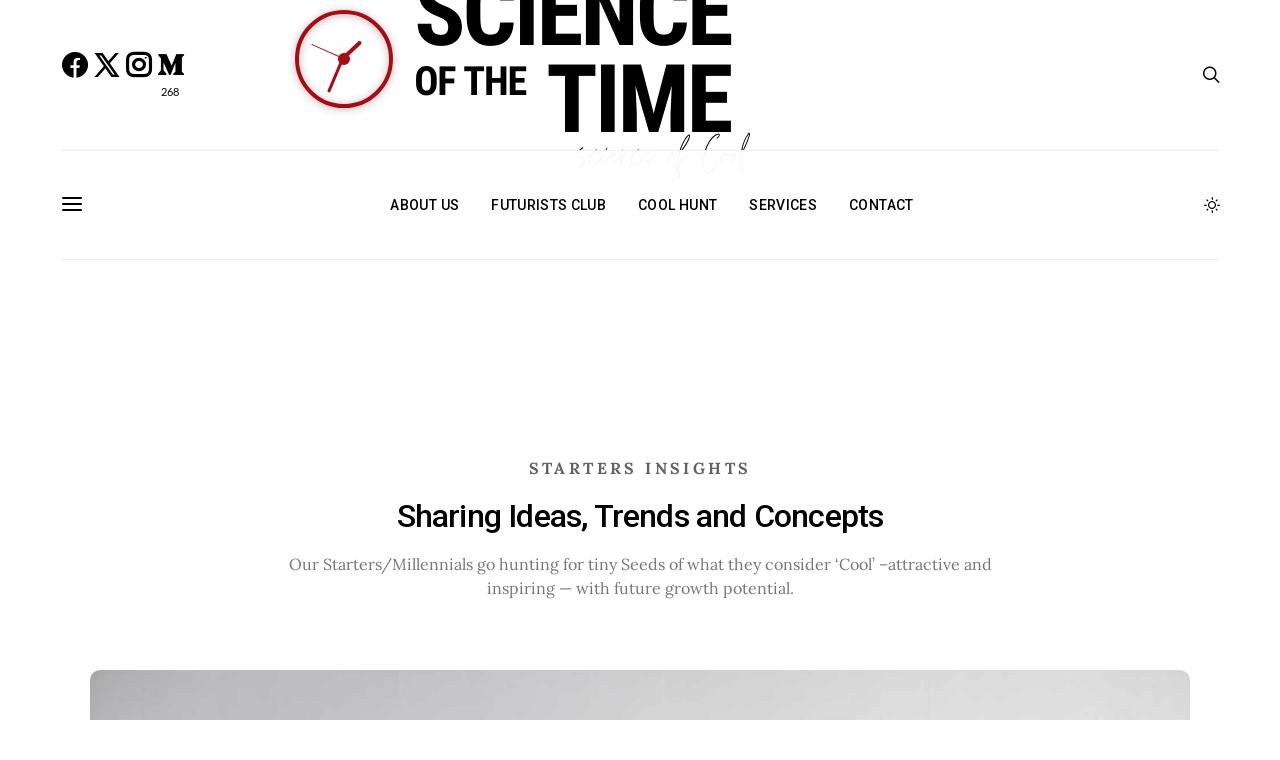

--- FILE ---
content_type: text/css; charset=utf-8
request_url: https://scienceofthetime.com/wp-content/plugins/ultimate-reviewer/public/css/public.css?ver=2.8.1
body_size: 5910
content:
/*--------------------------------------------------------------------------------------
Table of contents
----------------------------------------------------------------------------------------

- General
- Row element
- Image element
- Good and bad points element
- Rating elements
	- Rating container
	- Criterion container
	- Criterion boxes
	- Criterion title
	- Ratings
	- Rating data container
	- Submit button
	- Styles
- Up/down voting element
	- Buttons
	- Styles
	- Text counter positions
- Review button
- Comparison table element
	- General
	- Table headings
	- Rows
	- Cells
- Comments
	- Comment form
	- Comment rating summary
	- Comment filters
	- Comment list
- User review widgets	
- Media queries

--------------------------------------------------------------------------------------*/

/*--------------------------------------------------------------
General
--------------------------------------------------------------*/

.gpur-element-wrapper {
display: block;
margin-bottom: 35px;
-moz-box-sizing: border-box;
-webkit-box-sizing: border-box;
box-sizing: border-box;
}
.gpur-review-template-wrapper .gpur-element-wrapper,
.elementor-widget-container .gpur-element-wrapper {
margin-bottom: 0;
}
.gpur-element-wrapper:last-child {
margin-bottom: 0;
}
.gpur-review-template-wrapper {
position: relative;
z-index: 1;
}
.gpur-element-title {
margin-bottom: 15px;
}
.gpur-clear {
display: block;
clear: both;
margin: 0;
padding: 0;
width: 100%;
height: 0;
content: '';
font-size: 0;
line-height: 0;
}
.gpur-error {
width: 100%;
overflow: hidden;
margin-top: 10px;
padding: 10px;
font-size: 12px;
line-height: 18px;
color: #D8000C;
background-color: #FFD2D2;
border-radius: 3px;
}
.gpur-success {
width: 100%;
overflow: hidden;
margin-top: 10px;
padding: 10px;
font-size: 14px;
line-height: 20px;
color: #4F8A10;
background-color: #DFF2BF;
border-radius: 3px;
}
.gpur-hide {
display: none;
}
.gpur-add-user-ratings-wrapper .gpur-error,
.gpur-add-user-ratings-wrapper .gpur-success {
margin-top: 20px;
}  

/*--------------------------------------------------------------
Row element
--------------------------------------------------------------*/

.vc_row.vc_row-o-equal-height > .vc_column_container .vc_row-o-content-middle {
margin-top: auto;
margin-bottom: auto;
}

/*--------------------------------------------------------------
Image element
--------------------------------------------------------------*/

.gpur-image-background,
.gpur-image-background.elementor-widget,
.gpur-image-background .elementor-widget-container {
position: absolute;
top: 0;
left: 0;
z-index: -1;
width: 100%;
height: 100%;
}

/*--------------------------------------------------------------
Good and bad points element
--------------------------------------------------------------*/

.gpur-good-list,
.gpur-bad-list {
margin: 0;
}
.gpur-good-points-title,
.gpur-bad-points-title {
margin-bottom: 10px;
font-weight: 700;
}
.gpur-good-list li,
.gpur-bad-list li,
.widget ul.gpur-good-list li,
.widget ul.gpur-bad-list li {
display: -webkit-flex;
display: flex;
margin: 0 0 5px 0;
padding: 0;
border: 0;
list-style: none;
}
.gpur-good-list li i,
.gpur-bad-list li i {
margin-right: 10px;    
line-height: inherit;
}

/*--------------------------------------------------------------
Rating elements
--------------------------------------------------------------*/

/* Rating container ************************************/

.gpur-position-left {
text-align: left;
}
.gpur-position-center {
text-align: center;
}
.gpur-position-right {
text-align: right;
}
.gpur-show-rating-wrapper,
.gpur-add-user-rating-wrapper {
line-height: 1;
}
.gpur-rating-outer {
display: inline-block;
border-width: 0;
border-style: solid;
text-align: center;
}
.gpur-rating-inner {
display: -webkit-flex;
display: flex;
line-height: 1;
text-align: center;
-webkit-justify-content: center;
justify-content: center;
-webkit-align-items: center;
align-items: center;
}

/* Criterion container ************************************/

.gpur-criterion {
display: -webkit-inline-flex;
display: inline-flex;
}    
.gpur-linear .gpur-criterion {
margin-bottom: 15px;
}
.gpur-non-linear .gpur-criterion {
margin-bottom: 20px;
}
.gpur-format-rows.gpur-multi-rating .gpur-criterion {
margin-right: 20px;
}
.gpur-single-rating .gpur-criterion.gpur-first,
.gpur-format-column .gpur-criterion.gpur-last {
margin-bottom: 0;
}
.gpur-position-center .gpur-criterion {
-webkit-align-items: center;
align-items: center;
}
.gpur-position-text-top .gpur-criterion,
.gpur-position-text-bottom .gpur-criterion {
-webkit-flex-direction: column;
flex-direction: column;
}
.gpur-position-text-left .gpur-criterion,
.gpur-position-text-right .gpur-criterion {
margin-bottom: 5px;
-webkit-flex-direction: column;
flex-direction: column;
}
.gpur-style-bars .gpur-criterion {
width: 100%;
} 
.gpur-style-bars .gpur-criterion,
.gpur-criterion-boxes .gpur-criterion {
-webkit-justify-content: space-between;
justify-content: space-between;
} 
.gpur-criterion p,
.gpur-criterion p:first-child { /* Remove p tags auto inserted by WordPress */
margin: 0;
}
/* Criterion boxes ************************************/

.gpur-criterion-boxes .gpur-criterion {
width: 100%;
margin: 0 !important;
border-style: solid;
}
.gpur-criterion-boxes .gpur-criterion:first-child {
border-top: 0;
}
.gpur-criterion-boxes .gpur-criterion-title {
-webkit-flex: 1 0 auto;
flex: 1 0 auto;
}

/* Criterion title ************************************/

.gpur-criterion-title {
margin-bottom: 10px;
font-size: 12px;
line-height: 1;
text-transform: uppercase;
font-weight: 700;
}
.gpur-linear .gpur-criterion-title {
display: block;
}
.gpur-linear.gpur-position-text-top .gpur-criterion-title {
float: left;
}
.gpur-title-with-top-text {
display: -webkit-flex;
display: flex;
-webkit-justify-content: space-between;
justify-content: space-between;
-webkit-align-items: center;
align-items: center;
}
.gpur-position-text-top.gpur-linear .gpur-criterion-title {
margin-right: 15px;
}

/* Ratings ************************************/

.gpur-bootstrap-wrapper {
display: -webkit-flex;
display: flex;
line-height: 0;
white-space: nowrap;
}
.gpur-position-text-left.gpur-linear .gpur-bootstrap-wrapper {
order: 2;
}
.gpur-position-text-right.gpur-linear .gpur-bootstrap-wrapper {
order: 1;
}
.gpur-position-text-left.gpur-style-bars .gpur-bootstrap-wrapper,
.gpur-position-text-right.gpur-style-bars .gpur-bootstrap-wrapper {
-webkit-flex-grow: 1;
flex-grow: 1;
}

/* Rating data container ************************************/

/* Container */
.gpur-rating-data {
display: -webkit-inline-flex;
display: inline-flex;
-webkit-align-items: center;
align-items: center;
line-height: 1;
}
.gpur-linear .gpur-rating-data {
font-size: 14px;
line-height: 1;
}
.gpur-non-linear .gpur-rating-data {
-webkit-flex-direction: column;
flex-direction: column;
}
.gpur-position-text-top.gpur-linear .gpur-rating-data {
margin-bottom: 10px;
}
.gpur-position-text-top.gpur-linear .gpur-rating-data {
margin-bottom: 10px;
}
.gpur-position-text-bottom.gpur-linear .gpur-rating-data {
display: block;
margin-top: 10px;
}
.gpur-position-text-left.gpur-linear .gpur-rating-data {
order: 1;
margin-bottom: 10px;
}
.gpur-position-text-right.gpur-linear .gpur-rating-data {
order: 2;
margin-top: 10px;
}
.gpur-style-bars.gpur-position-left.gpur-position-text-top .gpur-rating-data,
.gpur-style-bars.gpur-position-left.gpur-position-text-bottom .gpur-rating-data,
.gpur-position-left.gpur-position-text-top.gpur-criterion-boxes .gpur-rating-data,
.gpur-position-left.gpur-position-text-bottom.gpur-criterion-boxes .gpur-rating-data {
-webkit-justify-content: flex-start;
justify-content: flex-start;
} 
.gpur-style-bars.gpur-position-center.gpur-position-text-top .gpur-rating-data,
.gpur-style-bars.gpur-position-center.gpur-position-text-bottom .gpur-rating-data,
.gpur-position-center.gpur-position-text-top.gpur-criterion-boxes .gpur-rating-data,
.gpur-position-center.gpur-position-text-bottom.gpur-criterion-boxes .gpur-rating-data {
-webkit-justify-content: center;
justify-content: center;
} 
.gpur-style-bars.gpur-position-right.gpur-position-text-top .gpur-rating-data,
.gpur-style-bars.gpur-position-right.gpur-position-text-bottom .gpur-rating-data,
.gpur-position-right.gpur-position-text-top.gpur-criterion-boxes .gpur-rating-data,
.gpur-position-right.gpur-position-text-bottom.gpur-criterion-boxes .gpur-rating-data {
-webkit-justify-content: flex-end;
justify-content: flex-end;
}

/* Linear rating text */
.gpur-linear .gpur-site-rating {
margin-right: 5px;
}
.gpur-site-rating-label,
.gpur-avg-user-rating-label,
.gpur-ind-user-rating-label {
display: inline-block;
margin-right: 5px;
margin-bottom: 5px;
}
.gpur-site-rating-label:after,
.gpur-avg-user-rating-label:after,
.gpur-ind-user-rating-label:after {
content: ' ';
}
.gpur-linear div + .gpur-site-rating-label,
.gpur-linear div + .gpur-avg-user-rating-label,
.gpur-linear div + .gpur-ind-user-rating-label,
.gpur-linear div + .gpur-ranges-text,
.gpur-linear span + .gpur-site-rating-label,
.gpur-linear span + .gpur-avg-user-rating-label,
.gpur-linear span + .gpur-ind-user-rating-label,
.gpur-linear span + .gpur-ranges-text {
margin-left: 15px;
}
.gpur-position-text-bottom.gpur-linear div + .gpur-site-rating-label,
/*.gpur-position-text-bottom.gpur-linear div + .gpur-avg-user-rating-label,
.gpur-position-text-bottom.gpur-linear div + .gpur-ind-user-rating-label,*/
.gpur-position-text-bottom.gpur-linear div + .gpur-ranges-text,
.gpur-position-text-bottom.gpur-linear span + .gpur-site-rating-label,
/*.gpur-position-text-bottom.gpur-linear span + .gpur-avg-user-rating-label,
.gpur-position-text-bottom.gpur-linear span + .gpur-ind-user-rating-label,*/
.gpur-position-text-bottom.gpur-linear span + .gpur-ranges-text {
margin-left: 0;
}
.gpur-site-rating,
.gpur-avg-user-rating,
.gpur-ind-user-rating {
display: flex;
}
.gpur-position-text-bottom .gpur-site-rating,
.gpur-position-text-bottom .gpur-avg-user-rating,
.gpur-position-text-bottom .gpur-ind-user-rating {
display: inline-block;
}
.gpur-rating-value {
display: inline-block;
}
.gpur-rating-data .gpur-clear {
margin-top: 5px;
}

/* Max rating text */
.gpur-max-rating {
display: inline-block;
}
.gpur-linear .gpur-max-rating:before {
margin-left: 2px;
margin-right: 2px;
}
.gpur-max-rating:before {
content: '\002F';
}

/* User votes text */
.gpur-linear .gpur-user-votes {
display: flex;
margin-left: 5px;
font-size: 12px;
line-height: 1;
white-space: nowrap;
}
.gpur-position-text-bottom.gpur-linear .gpur-user-votes {
display: inline-block;
}
.gpur-linear .gpur-user-votes:before {
content: '(';
}
.gpur-linear .gpur-user-votes:after {
content: ')';
}
.gpur-non-linear .gpur-user-votes {
margin-top: 5px;
line-height: 1;
}
.gpur-user-votes .gpur-user-votes-number {
margin-right: 4px;
}

/* Ranges text */
.gpur-ranges-text {
display: inline-block;
font-size: 12px;
line-height: 1;
font-weight: 700;
}
.gpur-linear .gpur-ranges-text {
margin-top: 0;
}
.gpur-linear .gpur-ranges-text:before {
content: ' ';
}
.gpur-non-linear .gpur-ranges-text {
margin-top: 5px;
}

/* Average rating text */
.gpur-average-data {
margin-top: 20px !important;
}	

/* Submit button ************************************/

.gpur-submit-rating {
display: inline-block;
margin-top: 15px;
padding: 10px;
cursor: pointer;
border: 2px solid #000;
line-height: 1;
}
.gpur-submit-rating:hover {
border-color: #999;
}
.gpur-loading {
opacity: 0.5;
}
.gpur-success,
.gpur-error {
display: none;
text-align: left;
}

/* Styles ************************************/

/* Icons */

.rating-symbol {
padding-right: 2px;
font-size: 20px;
line-height: 1;
}
.rating-symbol-foreground {
color: #000;
}
.rating-symbol-background {
color: #ccc;
}
.rating-symbol [class*='fa']:before {
position: relative;
left: 1px;
}

/* Plain (singular) */
.gpur-style-plain-singular .gpur-rating-inner {
width: 100%;
height: 100%;
}
.gpur-style-plain-singular .gpur-rating-value {
font-size: 30px;
}
.gpur-style-plain-singular .gpur-max-rating {
margin-left: 5px;
font-size: 20px;
}
.gpur-style-plain-singular .gpur-max-rating:before {
margin-right: 5px;
}
.gpur-style-plain-singular .gpur-user-votes {
font-size: 12px;
}
.gpur-style-plain-singular .gpur-criterion {
text-align: center;
}

/* Square (singular) */
.gpur-style-squares-singular .gpur-rating-outer {
width: 100px;
height: 100px;
color: #fff;
}
.gpur-style-squares-singular .gpur-rating-inner {
width: 100%;
height: 100%;
background: #000;
border-style: solid;
}
.gpur-style-squares-singular .gpur-rating-value {
font-size: 60px;
}
.gpur-style-squares-singular .gpur-max-rating {
margin-left: 5px;
font-size: 20px;
}
.gpur-style-squares-singular .gpur-max-rating:before {
margin-right: 5px;
}
.gpur-style-squares-singular .gpur-user-votes {
font-size: 12px;
}
.gpur-style-squares-singular .gpur-criterion {
text-align: center;
}

/* Circle (singular) */
.gpur-style-circles-singular .gpur-rating-outer {
width: 100px;
height: 100px;
color: #fff;
}
.gpur-style-circles-singular .gpur-rating-outer {
border-radius: 100%;
}
.gpur-style-circles-singular .gpur-rating-inner {
width: 100%;
height: 100%;
background: #000;
border-radius: 100%;
border-style: solid;
}
.gpur-style-circles-singular .gpur-rating-value {
font-size: 52px;
}
.gpur-style-circles-singular .gpur-max-rating {
margin-left: 5px;
font-size: 20px;
}
.gpur-style-circles-singular .gpur-user-votes {
font-size: 12px;
}
.gpur-style-circles-singular .gpur-max-rating:before {
margin-right: 5px;
}
.gpur-style-circles-singular .gpur-criterion {
text-align: center;
}

/* Gauge circle (singular) */
.gpur-style-gauge-circles-singular .gpur-rating-outer {    
position: relative;
width: 150px;
height: 150px;
border-radius: 100%;
background: #eee;
color: #1e73be;
}
.gpur-style-gauge-circles-singular .gpur-rating-inner {
z-index: 4;
position: absolute;
top: 10px;
bottom: 10px;
left: 10px;
right: 10px;
font-size: 30px;
background: #fff;
border-radius: 100%;
border-style: solid;
-webkit-font-smoothing: antialiased;
-moz-osx-font-smoothing: grayscale;
}
.gpur-style-gauge-circles-singular .gpur-rating-value {
font-size: 50px;
}
.gpur-style-gauge-circles-singular .gpur-max-rating {
margin-left: 5px;
font-size: 20px;
}
.gpur-style-gauge-circles-singular .gpur-max-rating:before {
margin-right: 5px;
}
.gpur-style-gauge-circles-singular .gpur-user-votes {
font-size: 12px;
}
.gpur-style-gauge-circles-singular .gpur-ranges-text {
font-size: 12px;
}
.gpur-gauge-circle {
position: absolute;
left: 0;
top: 0;
right: 0;
bottom: 0;
}
.gpur-small-rating .gpur-gauge-1 {
clip: rect(0, 150px, 150px, 75px);
}
.gpur-small-rating .gpur-gauge-2 {
clip: rect(0, 75px, 150px, 0);
}
.gpur-gauge-spinner {
z-index: 2;
position: absolute;
left: 0;/*rtl:ignore*/
overflow: hidden;
width: 50%;
height: 100%;
background: #1e73be;
border-radius: 100% 0 0 100%/50% 0 0 50%;/*rtl:ignore*/
-webkit-transform-origin: 100% 50%;
transform-origin: 100% 50%;
}
.gpur-gauge-filler {
z-index: 3;
position: absolute;
left: 50%;/*rtl:ignore*/
overflow: hidden;
width: 50%;
height: 100%;
background: #1e73be;
border-radius: 0 100% 100% 0/0 50% 50% 0;/*rtl:ignore*/
-webkit-transform-origin: 0% 50%;
transform-origin: 0% 50%;
}
.gpur-large-rating .gpur-gauge-filler,
.gpur-rating-outer.gpur-full-gauge-rating {
background: #1e73be;
}
.gpur-style-gauge-circles-singular .gpur-criterion {
text-align: center;
}

/* Stars (multiple) */
.gpur-style-stars .rating-symbol-foreground {
color: #ffc107;
}
.gpur-style-stars .rating-symbol-background {
color: #d6d6d6;
}

/* Hearts (multiple) */
.gpur-style-hearts .rating-symbol-foreground {
color: #e60060;
}
.gpur-style-hearts .rating-symbol-background {
color: #ccc;
}

/* Squares (multiple) */
.gpur-style-squares .gpur-symbol {
display: inline-block;
border: 5px double #fff;
width: 30px;
height: 30px;
}
.gpur-style-squares .gpur-symbol-empty {
background-color: #ccc;
}
.gpur-style-squares .gpur-symbol-filled {
background-color: #000;
}

/* Circles (multiple) */
.gpur-style-circles .rating-symbol {
padding-right: 5px;
}
.gpur-style-circles .gpur-symbol {
display: inline-block;
border-radius: 100%;
width: 20px;
height: 20px;
}
.gpur-style-circles .gpur-symbol-empty {
background-color: #ccc;
}
.gpur-style-circles .gpur-symbol-filled {
background-color: #000;
}

/* Bars (multiple) */
.gpur-style-bars .rating-symbol {
padding: 0;
font-size: 0 !important;
}
.gpur-style-bars .gpur-symbol {
display: inline-block;
width: 100%;
height: 10px;
background-color: #e6e6e6;
}
.gpur-style-bars .gpur-symbol-empty {
background-color: #e6e6e6;
}
.gpur-style-bars .gpur-symbol-filled {
background-color: #ffc107;
}

/* Custom image */
.gpur-style-image .gpur-symbol {
display: inline-block;
width: 20px;
height: 19px;
background-repeat: no-repeat;  
}
.gpur-style-image .gpur-symbol-empty {
background-image: url(../images/default-rating-image.png);
background-position: left top;
}
.gpur-style-image .gpur-symbol-filled {
background-image: url(../images/default-rating-image.png); 
background-position: left bottom;
}

/*--------------------------------------------------------------
Up/down voting element
--------------------------------------------------------------*/

/* Buttons ************************************/

.gpur-voting-buttons {
display: -webkit-flex;
display: flex;
} 
.gpur-vote-button,
.gpur-vote-data {
display: -webkit-inline-flex;
display: inline-flex;
-webkit-justify-content: center;
justify-content: center;
-webkit-align-items: center;
align-items: center;
cursor: pointer;
}
.gpur-voted .gpur-vote-button,
.gpur-voted .gpur-vote-data {
cursor: default;
}
.gpur-vote-icon {
text-align: center;
}
.gpur-vote-icon:before {    
line-height: 1;
font-family: 'Font Awesome 5 Free', 'FontAwesome';
font-weight: 900;
-webkit-font-smoothing: antialiased;
-moz-osx-font-smoothing: grayscale;
}
.gpur-up-vote {
margin-left: 1px;
margin-right: 10px;
}
.gpur-vote-icon + .gpur-vote-text {
margin-left: 10px;
}
.gpur-vote-count {
display: -webkit-flex;
display: flex;
font-size: 12px;
line-height: 1;
}
.gpur-voting-container .gpur-error {
padding: 0;
background: none;
}   

/* Styles ************************************/

/* Plain */
.gpur-style-plain .gpur-vote-icon {
font-size: 20px;
color: #aaa;
}
.gpur-style-plain .gpur-voting-container:not(.gpur-voted) .gpur-vote-icon:hover,
.gpur-style-plain .gpur-vote-button.gpur-voted .gpur-vote-icon {
color: #333;
}
.gpur-style-plain .gpur-vote-count {
color: #aaa;
}
.gpur-style-plain .gpur-vote-button.gpur-voted .gpur-vote-count {
color: #333;
}

/* Round Buttons */
.gpur-style-round-buttons .gpur-vote-icon {
display: -webkit-flex;
display: flex;
width: 30px;
height: 30px;
border-radius: 100%;
color: #fff;
background: #ccc;
-webkit-align-items: center;
align-items: center;
-webkit-justify-content: center;
justify-content: center;
}
.gpur-style-round-buttons .gpur-voting-container:not(.gpur-voted) .gpur-vote-icon:hover,
.gpur-style-round-buttons .gpur-vote-button.gpur-voted .gpur-vote-icon {
background: #333;
}
.gpur-style-round-buttons .gpur-vote-count {
color: #777;
}
.gpur-style-round-buttons .gpur-vote-button.gpur-voted .gpur-vote-count {
color: #333;
}

/* Rounded Buttons */

.gpur-style-rounded-buttons .gpur-vote-button {
padding: 5px 8px;
background-color: #69798e;    
border-radius: 4px;
}
.gpur-style-rounded-buttons .gpur-voting-container:not(.gpur-voted) .gpur-vote-button:hover,
.gpur-style-rounded-buttons .gpur-vote-button.gpur-voted {
background-color: #3b4552;
}
.gpur-style-rounded-buttons .gpur-vote-icon {
font-size: 20px;
color: #fff;
}
.gpur-style-rounded-buttons .gpur-vote-count {
color: #fff;
}

/* Text counter positions ************************************/

.gpur-position-top .gpur-vote-button {
-webkit-flex-direction: column-reverse;
flex-direction: column-reverse;
}
.gpur-position-bottom .gpur-vote-button {
-webkit-flex-direction: column;
flex-direction: column;
}
.gpur-position-top .gpur-vote-count {
margin-bottom: 7px;
-webkit-justify-content: center;
justify-content: center;
}
.gpur-position-bottom .gpur-vote-count {
margin-top: 7px;
-webkit-justify-content: center;
justify-content: center;
}
.gpur-position-left .gpur-vote-data {
order: 2;
}
.gpur-position-left .gpur-vote-count {
margin-right: 7px;
-webkit-align-items: center;
align-items: center;
order: 1;
}
.gpur-position-right .gpur-vote-data {
order: 1;
}
.gpur-position-right .gpur-vote-count {
margin-left: 7px;
-webkit-align-items: center;
align-items: center;
order: 2;
}
.gpur-position-left-right .gpur-up-vote .gpur-vote-data {
order: 2;
}
.gpur-position-left-right .gpur-up-vote .gpur-vote-count {
margin-right: 7px;
-webkit-align-items: center;
align-items: center;
order: 1;
}
.gpur-position-left-right .gpur-down-vote .gpur-vote-data {
order: 1;
}
.gpur-position-left-right .gpur-down-vote .gpur-vote-count {
margin-left: 7px;
-webkit-align-items: center;
align-items: center;
order: 2;
}

/*--------------------------------------------------------------
Review button
--------------------------------------------------------------*/

.gpur-button-wrapper {
white-space: nowrap;
}
.gpur-button-wrapper.gpur-button-left {
float: left;
}
.gpur-button-wrapper.gpur-button-center {
display: inline-block;
text-align: center;
}
.gpur-button-wrapper.gpur-button-right {
float: right;
}
.gpur-review-button {
display: -webkit-flex;
display: flex;
border-style: solid;    
line-height: 1;
text-align: center;
}
.gpur-icon-left .gpur-review-button-text {
order: 2;
}
.gpur-icon-right .gpur-review-button-text {
order: 1;
}
.gpur-icon-left .gpur-review-button i {
order: 1;
margin-right: 0.5em;
}
.gpur-icon-right .gpur-review-button i {
order: 2;
margin-left: 0.5em;
}

/*--------------------------------------------------------------
Comparison Table element
--------------------------------------------------------------*/

/* General ************************************/

.gpur-comparison-table {
display: table;
width: 100%;
}
.gpur-format-horizontal-grid .gpur-desktop-table {
display: none;
}
.gpur-format-horizontal-grid .gpur-mobile-table {
display: table;
width: 100%;
}
.gpur-comparison-table .gpur-element-wrapper {
margin-bottom: 0;
}

/* Table headings ************************************/

.gpur-thead {
display: none;
}
.gpur-sort-buttons-outer {
display: -webkit-flex;
display: flex;
position: absolute;
top: 0;
right: 20px;
height: 100%;
-webkit-align-items: center;
align-items: center;
}
.gpur-sort-buttons-inner {
display: block;
position: relative;
height: 24px;
}
.gpur-sort-button {
display: block;
position: absolute;
cursor: pointer;
opacity: 0.4;
font-size: 16px;
line-height: 1;
}
.gpur-sort-button:before {
line-height: 1;
font-family: 'Font Awesome 5 Free', 'FontAwesome';
font-weight: 900;
-webkit-font-smoothing: antialiased;
-moz-osx-font-smoothing: grayscale;
}
.gpur-sort-button:hover,
.gpur-sort-button.gpur-selected {
opacity: 1;
}
.gpur-sort-button.gpur-asc {
top: -2px;
}
.gpur-sort-button.gpur-asc:before {
content: '\f0d8';
}
.gpur-sort-button.gpur-desc {
bottom: -2px;
}
.gpur-sort-button.gpur-desc:before {
content: '\f0d7';
}
.gpur-th-inner {
display: table-cell;
position: relative;
width: 40%;
padding: 15px 20px;
vertical-align: middle;
border-left-width: 1px;
border-top-width: 1px;
border-style: solid;
line-height: 1;
font-weight: 700;
text-align: left;
}
.gpur-td:last-child .gpur-th-inner {
border-bottom-width: 1px;
}
.gpur-remove-vertical-borders .gpur-th-inner {
border-left: 0;
}

/* Rows ************************************/

.gpur-tr {
display: table;
width: 100%;
margin-bottom: 20px;
}

/* Cells ************************************/

.gpur-td {
display: table-row;
}
.gpur-td-inner {
display: table-cell;
padding: 10px 15px;
vertical-align: middle;
border-left-width: 1px;
border-top-width: 1px;
border-right-width: 1px;
border-style: solid;
}
.gpur-remove-vertical-borders .gpur-td-inner {
border-left: 0;
border-right: 0;
}
.gpur-td:last-child .gpur-td-inner {
border-bottom-width: 1px;
}
.gpur-format-vertical-grid .gpur-comparison-table-post-title,
.gpur-format-vertical-grid .gpur-comparison-table-summary,
.gpur-format-vertical-grid .gpur-comparison-table-excerpt,
.gpur-format-vertical-grid .gpur-comparison-table-good-points,
.gpur-format-vertical-grid .gpur-comparison-table-bad-points {
width: 33%;
}
.gpur-format-vertical-grid .gpur-comparison-table-post-cats,
.gpur-format-vertical-grid .gpur-comparison-table-post-tags,
.gpur-format-vertical-grid .gpur-comparison-table-button {
width: 10%;
}
.gpur-comparison-table-featured-image,
.gpur-comparison-table-review-image-1,
.gpur-comparison-table-review-image-2 {
line-height: 1;
}
.gpur-comparison-table-ranking-numbers.gpur-td,
.gpur-comparison-table-featured-image.gpur-td,
.gpur-comparison-table-review-image-1.gpur-td,
.gpur-comparison-table-review-image-2.gpur-td,
.gpur-comparison-table-featured-image .gpur-td-inner,
.gpur-comparison-table-review-image-1 .gpur-td-inner,
.gpur-comparison-table-review-image-2 .gpur-td-inner,
.gpur-comparison-table-site-rating,
.gpur-comparison-table-user-rating,
.gpur-comparison-table-user-votes,
.gpur-comparison-table-likes,
.gpur-comparison-table-dislikes,
.gpur-comparison-table-button {
text-align: center;
}

/*--------------------------------------------------------------
Reviews list element
--------------------------------------------------------------*/

/* General ************************************/

.gpur-non-linear.gpur-reviews-list-item {
display: -webkit-flex;
display: flex;
}
.gpur-format-list .gpur-reviews-list-item {
margin-bottom: 20px;
padding-bottom: 20px;
border-bottom: 1px solid #eee;
}
[class*='gpur-format-columns-'] .gpur-reviews-list-item {
float: left;
width: 48%;
margin-left: 4%;
margin-bottom: 40px;
}
[class*='gpur-format-columns-'] .gpur-reviews-list-item:nth-of-type(2n+1) {
margin-left: 0;
clear: left;
}
.gpur-reviews-list-item > div:last-child {
margin-right: 0;
}

/* Counter ************************************/

.gpur-reviews-list-ranking-counter {
float: left;
margin-right: 15px;
font-weight: 700;
font-size: 30px;
line-height: 1;
}

/* Image ************************************/

.gpur-reviews-list-featured-image {
position: relative;
float: left;
line-height: 0;
}
.gpur-format-list .gpur-reviews-list-featured-image {
margin-right: 15px;
max-width: 40%;
height: 100%;
}
[class*='gpur-format-columns'] .gpur-reviews-list-featured-image {
margin-bottom: 20px;
}
[class*='gpur-format-columns-'] .gpur-reviews-list-featured-image img {
width: 100%;
}

/* Content ************************************/

/* General */
.gpur-reviews-list-content {
overflow: hidden;
margin-right: 15px;
}
.gpur-reviews-list-item .gpur-reviews-list-content > div:last-child {
margin-bottom: 0;
}

/* Title */
.gpur-reviews-list-title {
margin-bottom: 5px;
font-weight: 700;
font-size: 16px;
line-height: 24px;
}

/* Meta */
.gpur-reviews-list-meta {
margin-bottom: 10px;
font-size: 12px;
line-height: 16px;
}
.gpur-reviews-list-meta-item:after {
content: '·';
margin: 0 2px 0 5px;
}
.gpur-reviews-list-meta-item:last-child:after {
content: '';
margin: 0;
}

/* Text */
.gpur-reviews-list-text {
margin-bottom: 10px;
font-size: 14px;
line-height: 24px;
}

/* Ratings ************************************/

.gpur-reviews-list-ratings {
-webkit-flex: 1 1 auto;
flex: 1 1 auto;
}
.gpur-linear .gpur-reviews-list-ratings {
margin-top: 15px;
}
.gpur-reviews-list-ratings .gpur-element-wrapper {
margin: 5px 0 5px 0;
}
.gpur-reviews-list-featured-image .gpur-reviews-list-ratings {
position: absolute;
top: 15px;
right: 20px;
}

/* Pagination ************************************/

.gpur-pagination ul.page-numbers {
position: relative;
overflow: hidden;
width: 100%;
margin: 0;
}
.gpur-pagination ul.page-numbers li,
.gpur-pagination ul.page-numbers > span {
display: inline-block;
margin: 0 5px;
padding: 0;
list-style: none;
}

/*--------------------------------------------------------------
Comments
--------------------------------------------------------------*/

/* Comment form ************************************/

/* General */
.gpur-review-comments #respond .gpur-required {
border-color: #ff0000 !important;
}

/* Review title */
.gpur-review-comments #respond .gpur-comment-form-title {
display: block !important;
}
.gpur-aardvark-theme .gpur-review-comments #respond .gpur-comment-form-title {
margin-top: 10px !important;
margin-bottom: 10px !important;
}
.gpur-review-comments #respond .gpur-comment-form-title label[for='title'] {
display: block;
position: relative;
top: auto;
left: auto;
}
.gpur-aardvark-theme .gpur-review-comments #respond .gpur-comment-form-title #gpur-comment-form-title {
max-width: 300px !important;
}

/* Rating */
.gpur-review-comments #respond .gpur-add-user-ratings-wrapper {
margin-bottom: 10px;
}
.gpur-review-comments #respond .gpur-add-user-ratings-wrapper label[for='rating'] {
display: block;
position: relative;
top: auto;
left: auto;
}
.gpur-review-comments #respond label + .gpur-criterion {
margin-top: 0;
}
.gpur-review-comments #respond .gpur-rating-data {
font-size: 13px;
}
.gpur-review-comments #respond .gpur-required.gpur-add-user-ratings-wrapper {
margin-bottom: 20px;
padding: 20px 20px 0 20px;
border-width: 1px;
border-style: solid;
border-radius: 3px;
}

/* Review text */
.gpur-review-comments #respond .gpur-character-limit-message {
display: block;
margin-top: 5px;
}

/* Comment rating summary ************************************/

.gpur-rating-summary {
margin-bottom: 20px;
padding-bottom: 5px;
border-bottom: 1px solid #eee;
}
.gpur-summary-entry {
display: -webkit-flex;
display: flex;
margin-bottom: 10px;
-webkit-align-items: center;
align-items: center;
}
.gpur-summary-entry > .gpur-clear {
display: none;
}
.gpur-rating-summary .gpur-show-rating-wrapper {
width: 100%;
margin-bottom: 0;
}
.gpur-rating-summary .gpur-show-rating-wrapper:first-child {
margin-bottom: 15px;
}
.gpur-rating-summary-score {
width: 30px;
font-size: 13px;
line-height: 1;
}
.gpur-rating-summary .gpur-format-rows .gpur-criterion {
margin: 0 10px 0 0;
}
.gpur-rating-summary-percentage {
margin-left: 10px;
font-size: 13px;
line-height: 1;
}
.gpur-rating-summary-percentage:before {
content: '(';
}
.gpur-rating-summary-percentage:after {
content: ')';
}

/* Comment filters ************************************/

#comments .comments-title {
margin-bottom: 15px;
}
#comments .gpur-comment-filters {
margin-bottom: 15px;
}
#comments .gpur-comment-filters select[name='gpur-comment-list-order-dropdown'],
#comments .gpur-comment-filters select[name='gpur-comment-list-rating-dropdown'] {
max-width: 46%;
height: 30px;
margin: 0 10px 0 0 !important;
padding: 0 22px 0 11px !important;
background-color: #eff1f3v !important;
background-image: url(../images/dropdown-arrows.png) !important;
background: url(../images/dropdown-arrows.png), -webkit-linear-gradient(top, #f7f8fa, #e7e9ec) !important;
background: url(../images/dropdown-arrows.png), linear-gradient(to bottom, #f7f8fa, #e7e9ec) !important;
background-position: right center !important;
background-repeat: no-repeat !important;
border-color: #ADB1B8 #A2A6AC #8D9096 !important;
border-style: solid !important;
border-width: 1px !important;
font-size: 12px !important;
line-height: 1 !important;
color: #444 !important;
border-radius: 4px !important;
-moz-appearance: none !important;
-webkit-appearance: none !important;
}
#comments .gpur-comment-count {
margin-bottom: 30px;
font-size: 12px;
}

/* Comment list ************************************/

#comments.gpur-review-comments {
position: relative;
width: 100%;
clear: both;
margin-top: 60px;
font-size: 14px;
line-height: 24px;
}
.gpur-review-comments .comment-list {
width: 100%;
margin: 0 0 20px 0;
list-style: none;
}	
.gpur-review-comments .gpur-loading.comment-list li {
opacity: 0.2;
}
.gpur-review-comments .comment-body {
position: relative;
overflow: hidden;
padding: 15px 0;
border-bottom: 1px solid #eee;
word-wrap: break-word;
}
.gpur-review-comments .comment-list .children {
margin: 0 0 0 10px;
list-style: none;
}
.gpur-review-comments .comment-list .avatar {
position: relative;
top: 0;
left: 0;
float: left;
margin: 0;
width: 45px;
height: auto;
border-radius: 100%;
}
.gpur-review-comments .comment-list .children .avatar {
width: 30px;
}
.gpur-review-comments .comment-list .bypostauthor > .comment-body .gpur-comment-meta:after {
content: '\f040';
float: right;
font-family: 'Font Awesome 5 Free', 'FontAwesome';
font-weight: 900;
font-size: 12px;
font-weight: normal;
-webkit-font-smoothing: antialiased;
-moz-osx-font-smoothing: grayscale;
}
.gpur-review-comments .comment-list li .gpur-comment-content {
margin: 0 0 0 60px;
}
.gpur-review-comments .comment-list .children .gpur-comment-content {
margin-left: 40px;
}
.gpur-review-comments .comment-list .gpur-comment-meta {
margin: 0 0 10px 0; 
}
.gpur-review-comments .comment-list .gpur-comment-content [itemprop='author'] {
font-weight: 400;
}
.gpur-review-comments .comment-list .gpur-comment-content [itemprop='author']:after {
content: '\0000a0\·\0000a0';
}
.gpur-comment-review-title {
margin-bottom: 5px;
font-weight: 700;
}
.gpur-comment .gpur-show-rating-wrapper {
margin-bottom: 10px;
} 
.gpur-comment .gpur-linear .gpur-rating-value,
.gpur-comment .gpur-linear .gpur-max-rating {
font-size: 13px;
}   
.gpur-comment-review-text {
margin-bottom: 20px
}
.gpur-comment .gpur-voting-wrapper {
float: right;
margin-bottom: 0;
}
.gpur-comment .gpur-show-rating-wrapper p,
.gpur-comment .gpur-add-user-ratings-wrapper p,
.gpur-comment .gpur-voting-wrapper p {
margin: 0;
} 
.gpur-comment .gpur-voting-wrapper .gpur-voting-buttons {
float: right;
}
.gpur-comment .gpur-voting-wrapper .gpur-error {
float: left;
text-align: right;
}
.gpur-review-comments .comment-reply-link {
display: inline-block;
margin-top: 10px;
line-height: 1;
}

/* Aardvark */
.gpur-aardvark-theme .comment-list .gpur-comment-meta {
margin-bottom: 10px;
}

/* Huber */
.gpur-huber-theme #respond label {
margin-right: 10px;
}
.gpur-huber-theme #respond label[for='comment'] {
display: none;
}

/*--------------------------------------------------------------
User review widgets
--------------------------------------------------------------*/

.gpur-user-review {
margin-bottom: 20px;
padding-bottom: 20px;
border-bottom: 1px solid #eee;
}
.gpur-user-review-avatar {
float: left;
margin-right: 15px;
border-radius: 100%;
}
.gpur-user-review-avatar img {
border-radius: 100%;
}
.gpur-user-review-meta {
margin-bottom: 5px;
}
.gpur-user-review-name {
margin-bottom: 5px;
font-weight: 700;
font-size: 14px;
line-height: 1;
}
.gpur-user-review-date {
margin-bottom: 5px;
font-size: 12px;
line-height: 1;
}
.gpur-user-review-title {
font-weight: 700;
font-size: 14px;
}
.gpur-user-review-text {
margin-bottom: 5px;
font-size: 13px;
line-height: 18px;
}
.gpur-user-review-post-title {
font-weight: 700;
font-size: 12px;
line-height: 16px;
}
.gpur-user-review .gpur-element-wrapper {
margin: 5px 0 5px 0;
}
.gpur-user-review-likes {
margin-top: 10px;
font-size: 12px;
color: #767676;
}
.gpur-user-review .gpur-user-review-content > div:last-child {
margin-bottom: 0;
}

/*--------------------------------------------------------------
Media queries
--------------------------------------------------------------*/
	
@media only screen and (min-width : 414px) {

	/* Rating elements ************************************/

	.gpur-rating-data .gpur-clear {
	display: none;
	}
	.gpur-position-text-bottom.gpur-linear .gpur-rating-data {
	display: -webkit-inline-flex;
	display: inline-flex;
	}
	.gpur-site-rating-label,
	.gpur-avg-user-rating-label,
	.gpur-ind-user-rating-label {
	margin-bottom: 0;
	}	
	.gpur-position-text-bottom .gpur-site-rating,
	.gpur-position-text-bottom .gpur-avg-user-rating,
	.gpur-position-text-bottom .gpur-ind-user-rating {
	display: flex;
	}
	.gpur-position-text-bottom.gpur-linear .gpur-user-votes {
	display: flex;
	}
	.gpur-position-text-bottom.gpur-linear div + .gpur-site-rating-label,
	.gpur-position-text-bottom.gpur-linear div + .gpur-avg-user-rating-label,
	.gpur-position-text-bottom.gpur-linear div + .gpur-ind-rating-label,
	.gpur-position-text-bottom.gpur-linear div + .gpur-ranges-text,
	.gpur-position-text-bottom.gpur-linear span + .gpur-site-rating-label,
	.gpur-position-text-bottom.gpur-linear span + .gpur-avg-user-rating-label,
	.gpur-position-text-bottom.gpur-linear span + .gpur-ind-rating-label,
	.gpur-position-text-bottom.gpur-linear span + .gpur-ranges-text {
	margin-left: 15px;
	}
	
}	

@media only screen and (min-width : 768px) {
	
	/* Rating elements ************************************/

	.gpur-position-text-left .gpur-criterion,
	.gpur-position-text-right .gpur-criterion {
	-webkit-flex-direction: row;
	flex-direction: row;
	-webkit-align-items: center;
	align-items: center;
	}
	.gpur-position-text-left.gpur-linear .gpur-criterion-title,
	.gpur-position-text-right.gpur-linear .gpur-criterion-title {
	margin-right: 15px;
	margin-bottom: 0;
	}
	.gpur-position-text-left.gpur-linear .gpur-rating-data {
	margin-bottom: 0;
	margin-right: 15px;
	}
	.gpur-position-text-right.gpur-linear .gpur-rating-data {
	margin-top: 0;
	margin-left: 15px;
	}
	.gpur-position-left-right.gpur-linear .gpur-average-data {
	margin-right: 0;
	}
	.gpur-position-text-right.gpur-linear .gpur-average-data {
	margin-left: 0;
	}
	
	/* Comparison table element ************************************/
	
	.gpur-format-horizontal-grid .gpur-desktop-table {
	display: table;
	table-layout: fixed;
	width: 100%;
	}
	.gpur-format-horizontal-grid .gpur-mobile-table {
	display: none;
	table-layout: fixed;
	}
	.gpur-thead {
	display: table-header-group;
	}
	.gpur-th {
	display: table-cell;
	position: relative;
	padding: 15px 20px;
	vertical-align: middle;
	background: #f8f8f8;
	color: #000;
	line-height: 1;
	font-weight: 700;
	border-left-width: 1px;
	border-top-width: 1px;
	border-style: solid;
	}
	.gpur-theme .gpur-th {
	font-weight: 500;
	}
	.gpur-tr:last-child .gpur-th {
	border-bottom-width: 1px;
	}
	.gpur-th:last-child {
	border-right-width: 1px;
	}
	.gpur-remove-vertical-borders .gpur-th {
	border-left: 0;
	border-right: 0;
	}
	.gpur-th-inner {
	display: none;
	}
	.gpur-tr {
	display: table-row;
	margin-bottom: 0;
	}
	.gpur-td {
	display: table-cell;
	padding: 10px 15px;
	vertical-align: middle;
	border-left-width: 1px;
	border-top-width: 1px;
	border-style: solid;
	border-right: 0;
	}
	.gpur-tr:last-child .gpur-td {
	border-bottom-width: 1px;
	}
	.gpur-td:last-child {
	border-right-width: 1px;
	border-style: solid;
	}
	.gpur-remove-vertical-borders .gpur-td {
	border-left: 0;
	border-right: 0;
	}
	.gpur-td-inner {
	display: inline-block;
	border: 0;
	padding: 0;
	}
	.gpur-td:last-child .gpur-td-inner {
	border-bottom: 0;
	}
	
	/* Reviews list element ************************************/

	.gpur-reviews-list-item {
	display: -webkit-flex;
	display: flex;
	}	
	.gpur-format-columns-3 .gpur-reviews-list-item {
	width: 32%;
	margin-left: 2%;
	}
	.gpur-format-columns-4 .gpur-reviews-list-item {
	width: 23.5%;
	margin-left: 2%;
	}
	[class*='gpur-format-columns-'] .gpur-reviews-list-item:nth-of-type(2n+1) {
	clear: none;
	margin-left: 2%;
	}
	.gpur-format-columns-2 .gpur-reviews-list-item:nth-of-type(2n+1),
	.gpur-format-columns-3 .gpur-reviews-list-item:nth-of-type(3n+1),
	.gpur-format-columns-4 .gpur-reviews-list-item:nth-of-type(4n+1) {
	clear: left;
	margin-left: 0;
	}
	.gpur-reviews-list-featured-image {
	-webkit-flex-shrink: 0;
	flex-shrink: 0;
	}
	.gpur-linear .gpur-reviews-list-ratings {
	margin-top: 15px;
	}
		
	/* Comments ************************************/

	#comments .gpur-comment-filters select[name='gpur-comment-list-order-dropdown'],
	#comments .gpur-comment-filters select[name='gpur-comment-list-rating-dropdown'] {
	max-width: 150px;
	}
	.gpur-rating-summary .gpur-show-rating-wrapper {
	width: 50%;
	}

	
}

--- FILE ---
content_type: text/css; charset=utf-8
request_url: https://scienceofthetime.com/wp-content/uploads/elementor/css/post-37036.css?ver=1699546139
body_size: 2554
content:
.elementor-37036 .elementor-element.elementor-element-426d2c0a{padding:8em 0em 5em 0em;}.elementor-37036 .elementor-element.elementor-element-1a1bb597 > .elementor-container{max-width:776px;}.elementor-37036 .elementor-element.elementor-element-1a1bb597{margin-top:0px;margin-bottom:50px;}.elementor-37036 .elementor-element.elementor-element-47abd136{text-align:center;}.elementor-37036 .elementor-element.elementor-element-47abd136 .elementor-heading-title{color:#636363;font-size:16px;font-weight:600;text-transform:uppercase;letter-spacing:3.4px;}.elementor-37036 .elementor-element.elementor-element-45710cca{text-align:center;}.elementor-37036 .elementor-element.elementor-element-2e64b418{text-align:center;}.elementor-37036 .elementor-element.elementor-element-29987f9c{margin-top:0px;margin-bottom:40px;}.elementor-37036 .elementor-element.elementor-element-3d919e93 img{border-radius:10px 10px 10px 10px;}.elementor-37036 .elementor-element.elementor-element-53e65c78{margin-top:0px;margin-bottom:10px;}.elementor-37036 .elementor-element.elementor-element-12b2fb4d.elementor-view-stacked .elementor-icon{background-color:rgba(255, 96, 88, 0.12);fill:#FF6058;color:#FF6058;}.elementor-37036 .elementor-element.elementor-element-12b2fb4d.elementor-view-framed .elementor-icon, .elementor-37036 .elementor-element.elementor-element-12b2fb4d.elementor-view-default .elementor-icon{fill:rgba(255, 96, 88, 0.12);color:rgba(255, 96, 88, 0.12);border-color:rgba(255, 96, 88, 0.12);}.elementor-37036 .elementor-element.elementor-element-12b2fb4d.elementor-view-framed .elementor-icon{background-color:#FF6058;}.elementor-37036 .elementor-element.elementor-element-12b2fb4d{--icon-box-icon-margin:20px;}.elementor-37036 .elementor-element.elementor-element-12b2fb4d .elementor-icon{font-size:18px;padding:16px;}.elementor-37036 .elementor-element.elementor-element-12b2fb4d .elementor-icon-box-description{font-size:16px;}.elementor-37036 .elementor-element.elementor-element-12b2fb4d > .elementor-widget-container{padding:20px 20px 20px 20px;border-style:solid;border-width:3px 3px 3px 3px;border-color:#E7E7E7;border-radius:10px 10px 10px 10px;}.elementor-37036 .elementor-element.elementor-element-12b2fb4d.ha-has-bg-overlay > .elementor-widget-container:before{transition:background 0.3s;}.elementor-37036 .elementor-element.elementor-element-12b2fb4d:hover .elementor-widget-container{border-style:solid;border-color:rgba(199, 166, 124, 0.55);}.elementor-37036 .elementor-element.elementor-element-626ccea1.elementor-view-stacked .elementor-icon{background-color:rgba(115, 164, 170, 0.12);fill:#73A4AA;color:#73A4AA;}.elementor-37036 .elementor-element.elementor-element-626ccea1.elementor-view-framed .elementor-icon, .elementor-37036 .elementor-element.elementor-element-626ccea1.elementor-view-default .elementor-icon{fill:rgba(115, 164, 170, 0.12);color:rgba(115, 164, 170, 0.12);border-color:rgba(115, 164, 170, 0.12);}.elementor-37036 .elementor-element.elementor-element-626ccea1.elementor-view-framed .elementor-icon{background-color:#73A4AA;}.elementor-37036 .elementor-element.elementor-element-626ccea1{--icon-box-icon-margin:20px;}.elementor-37036 .elementor-element.elementor-element-626ccea1 .elementor-icon{font-size:18px;padding:16px;}.elementor-37036 .elementor-element.elementor-element-626ccea1 .elementor-icon-box-description{font-size:16px;}.elementor-37036 .elementor-element.elementor-element-626ccea1 > .elementor-widget-container{padding:20px 20px 20px 20px;border-style:solid;border-width:3px 3px 3px 3px;border-color:#E7E7E7;border-radius:10px 10px 10px 10px;}.elementor-37036 .elementor-element.elementor-element-626ccea1.ha-has-bg-overlay > .elementor-widget-container:before{transition:background 0.3s;}.elementor-37036 .elementor-element.elementor-element-626ccea1:hover .elementor-widget-container{border-style:solid;border-color:rgba(199, 166, 124, 0.55);}.elementor-37036 .elementor-element.elementor-element-59b8b12d.elementor-view-stacked .elementor-icon{background-color:rgba(199, 166, 124, 0.12);fill:#C7A67C;color:#C7A67C;}.elementor-37036 .elementor-element.elementor-element-59b8b12d.elementor-view-framed .elementor-icon, .elementor-37036 .elementor-element.elementor-element-59b8b12d.elementor-view-default .elementor-icon{fill:rgba(199, 166, 124, 0.12);color:rgba(199, 166, 124, 0.12);border-color:rgba(199, 166, 124, 0.12);}.elementor-37036 .elementor-element.elementor-element-59b8b12d.elementor-view-framed .elementor-icon{background-color:#C7A67C;}.elementor-37036 .elementor-element.elementor-element-59b8b12d{--icon-box-icon-margin:20px;}.elementor-37036 .elementor-element.elementor-element-59b8b12d .elementor-icon{font-size:18px;padding:16px;}.elementor-37036 .elementor-element.elementor-element-59b8b12d .elementor-icon-box-description{font-size:16px;}.elementor-37036 .elementor-element.elementor-element-59b8b12d > .elementor-widget-container{padding:20px 20px 20px 20px;border-style:solid;border-width:3px 3px 3px 3px;border-color:#E7E7E7;border-radius:10px 10px 10px 10px;}.elementor-37036 .elementor-element.elementor-element-59b8b12d.ha-has-bg-overlay > .elementor-widget-container:before{transition:background 0.3s;}.elementor-37036 .elementor-element.elementor-element-59b8b12d:hover .elementor-widget-container{border-style:solid;border-color:rgba(199, 166, 124, 0.55);}.elementor-37036 .elementor-element.elementor-element-21cd5514.elementor-view-stacked .elementor-icon{background-color:rgba(115, 164, 170, 0.12);fill:#73A4AA;color:#73A4AA;}.elementor-37036 .elementor-element.elementor-element-21cd5514.elementor-view-framed .elementor-icon, .elementor-37036 .elementor-element.elementor-element-21cd5514.elementor-view-default .elementor-icon{fill:rgba(115, 164, 170, 0.12);color:rgba(115, 164, 170, 0.12);border-color:rgba(115, 164, 170, 0.12);}.elementor-37036 .elementor-element.elementor-element-21cd5514.elementor-view-framed .elementor-icon{background-color:#73A4AA;}.elementor-37036 .elementor-element.elementor-element-21cd5514{--icon-box-icon-margin:20px;}.elementor-37036 .elementor-element.elementor-element-21cd5514 .elementor-icon{font-size:18px;padding:16px;}.elementor-37036 .elementor-element.elementor-element-21cd5514 .elementor-icon-box-description{font-size:16px;}.elementor-37036 .elementor-element.elementor-element-21cd5514 > .elementor-widget-container{padding:20px 20px 20px 20px;border-style:solid;border-width:3px 3px 3px 3px;border-color:#E7E7E7;border-radius:10px 10px 10px 10px;}.elementor-37036 .elementor-element.elementor-element-21cd5514.ha-has-bg-overlay > .elementor-widget-container:before{transition:background 0.3s;}.elementor-37036 .elementor-element.elementor-element-21cd5514:hover .elementor-widget-container{border-style:solid;border-color:rgba(199, 166, 124, 0.55);}.elementor-37036 .elementor-element.elementor-element-50c4286c.elementor-view-stacked .elementor-icon{background-color:rgba(199, 166, 124, 0.12);fill:#C7A67C;color:#C7A67C;}.elementor-37036 .elementor-element.elementor-element-50c4286c.elementor-view-framed .elementor-icon, .elementor-37036 .elementor-element.elementor-element-50c4286c.elementor-view-default .elementor-icon{fill:rgba(199, 166, 124, 0.12);color:rgba(199, 166, 124, 0.12);border-color:rgba(199, 166, 124, 0.12);}.elementor-37036 .elementor-element.elementor-element-50c4286c.elementor-view-framed .elementor-icon{background-color:#C7A67C;}.elementor-37036 .elementor-element.elementor-element-50c4286c{--icon-box-icon-margin:20px;}.elementor-37036 .elementor-element.elementor-element-50c4286c .elementor-icon{font-size:18px;padding:16px;}.elementor-37036 .elementor-element.elementor-element-50c4286c .elementor-icon-box-description{font-size:16px;}.elementor-37036 .elementor-element.elementor-element-50c4286c > .elementor-widget-container{padding:20px 20px 20px 20px;border-style:solid;border-width:3px 3px 3px 3px;border-color:#E7E7E7;border-radius:10px 10px 10px 10px;}.elementor-37036 .elementor-element.elementor-element-50c4286c.ha-has-bg-overlay > .elementor-widget-container:before{transition:background 0.3s;}.elementor-37036 .elementor-element.elementor-element-50c4286c:hover .elementor-widget-container{border-style:solid;border-color:rgba(199, 166, 124, 0.55);}.elementor-37036 .elementor-element.elementor-element-5511be5c.elementor-view-stacked .elementor-icon{background-color:rgba(255, 96, 88, 0.12);fill:#FF6058;color:#FF6058;}.elementor-37036 .elementor-element.elementor-element-5511be5c.elementor-view-framed .elementor-icon, .elementor-37036 .elementor-element.elementor-element-5511be5c.elementor-view-default .elementor-icon{fill:rgba(255, 96, 88, 0.12);color:rgba(255, 96, 88, 0.12);border-color:rgba(255, 96, 88, 0.12);}.elementor-37036 .elementor-element.elementor-element-5511be5c.elementor-view-framed .elementor-icon{background-color:#FF6058;}.elementor-37036 .elementor-element.elementor-element-5511be5c{--icon-box-icon-margin:20px;}.elementor-37036 .elementor-element.elementor-element-5511be5c .elementor-icon{font-size:18px;padding:16px;}.elementor-37036 .elementor-element.elementor-element-5511be5c .elementor-icon-box-description{font-size:16px;}.elementor-37036 .elementor-element.elementor-element-5511be5c > .elementor-widget-container{padding:20px 20px 20px 20px;border-style:solid;border-width:3px 3px 3px 3px;border-color:#E7E7E7;border-radius:10px 10px 10px 10px;}.elementor-37036 .elementor-element.elementor-element-5511be5c.ha-has-bg-overlay > .elementor-widget-container:before{transition:background 0.3s;}.elementor-37036 .elementor-element.elementor-element-5511be5c:hover .elementor-widget-container{border-style:solid;border-color:rgba(199, 166, 124, 0.55);}.elementor-37036 .elementor-element.elementor-element-3edfdbb3{--spacer-size:50px;}.elementor-37036 .elementor-element.elementor-element-f6bfed{text-align:center;}.elementor-37036 .elementor-element.elementor-element-f6bfed .elementor-heading-title{color:#565656;font-family:"Exo 2", Sans-serif;font-size:36px;font-weight:900;text-transform:uppercase;font-style:normal;text-decoration:none;line-height:1em;letter-spacing:0px;}.elementor-37036 .elementor-element.elementor-element-f6bfed > .elementor-widget-container{margin:0px 0px -15px 0px;}.elementor-37036 .elementor-element.elementor-element-2e1bf43d{text-align:center;}.elementor-37036 .elementor-element.elementor-element-2e1bf43d .elementor-heading-title{color:#a3a3a3;font-family:"Lato", Sans-serif;font-size:12px;font-weight:normal;text-transform:uppercase;font-style:normal;text-decoration:none;line-height:1em;letter-spacing:2px;}.elementor-37036 .elementor-element.elementor-element-2e1bf43d > .elementor-widget-container{margin:0px 0px -15px 0px;}.elementor-37036 .elementor-element.elementor-element-5c3ceaca{--spacer-size:25px;}.elementor-37036 .elementor-element.elementor-element-645d0e22 > .elementor-container > .elementor-column > .elementor-widget-wrap{align-content:flex-start;align-items:flex-start;}.elementor-37036 .elementor-element.elementor-element-645d0e22 > .elementor-shape-top .elementor-shape-fill{fill:#dddddd;}.elementor-37036 .elementor-element.elementor-element-645d0e22 > .elementor-shape-top svg{width:calc(100% + 1.3px);height:6px;}.elementor-37036 .elementor-element.elementor-element-645d0e22 > .elementor-shape-top{z-index:2;pointer-events:none;}.elementor-37036 .elementor-element.elementor-element-661439b6:not(.elementor-motion-effects-element-type-background) > .elementor-widget-wrap, .elementor-37036 .elementor-element.elementor-element-661439b6 > .elementor-widget-wrap > .elementor-motion-effects-container > .elementor-motion-effects-layer{background-color:transparent;background-image:linear-gradient(130deg, #f2f2f2 0%, rgba(255,255,255,0) 52%);}.elementor-37036 .elementor-element.elementor-element-661439b6 > .elementor-element-populated, .elementor-37036 .elementor-element.elementor-element-661439b6 > .elementor-element-populated > .elementor-background-overlay, .elementor-37036 .elementor-element.elementor-element-661439b6 > .elementor-background-slideshow{border-radius:30px 30px 30px 30px;}.elementor-37036 .elementor-element.elementor-element-661439b6 > .elementor-element-populated{transition:background 0.3s, border 0.3s, border-radius 0.3s, box-shadow 0.3s;padding:40px 40px 40px 40px;}.elementor-37036 .elementor-element.elementor-element-661439b6 > .elementor-element-populated > .elementor-background-overlay{transition:background 0.3s, border-radius 0.3s, opacity 0.3s;}.elementor-37036 .elementor-element.elementor-element-caa3590{text-align:left;}.elementor-37036 .elementor-element.elementor-element-caa3590 .elementor-heading-title{font-family:"Exo 2", Sans-serif;font-size:12px;font-weight:500;text-transform:uppercase;font-style:normal;text-decoration:none;line-height:1em;letter-spacing:0px;}.elementor-37036 .elementor-element.elementor-element-caa3590 > .elementor-widget-container{margin:0px 0px -15px 0px;}.elementor-37036 .elementor-element.elementor-element-d4e7{text-align:left;}.elementor-37036 .elementor-element.elementor-element-d4e7 .elementor-heading-title{font-family:"Exo 2", Sans-serif;font-size:18px;font-weight:900;text-transform:capitalize;font-style:normal;text-decoration:none;line-height:1em;letter-spacing:0px;}.elementor-37036 .elementor-element.elementor-element-d4e7 > .elementor-widget-container{margin:0px 0px -15px 0px;}.elementor-37036 .elementor-element.elementor-element-590c86d{text-align:left;font-family:"Lato", Sans-serif;font-size:14px;font-weight:400;text-transform:none;font-style:normal;text-decoration:none;line-height:1.7em;}.elementor-37036 .elementor-element.elementor-element-351eca7{--spacer-size:5px;}.elementor-37036 .elementor-element.elementor-element-7a441ea9{text-align:left;}.elementor-37036 .elementor-element.elementor-element-7a441ea9 .elementor-heading-title{font-family:"Exo 2", Sans-serif;font-size:12px;font-weight:500;text-transform:uppercase;font-style:normal;text-decoration:none;line-height:1em;letter-spacing:0px;}.elementor-37036 .elementor-element.elementor-element-7a441ea9 > .elementor-widget-container{margin:0px 0px -15px 0px;}.elementor-37036 .elementor-element.elementor-element-2285a7a{text-align:left;}.elementor-37036 .elementor-element.elementor-element-2285a7a .elementor-heading-title{font-family:"Exo 2", Sans-serif;font-size:18px;font-weight:900;text-transform:capitalize;font-style:normal;text-decoration:none;line-height:1em;letter-spacing:0px;}.elementor-37036 .elementor-element.elementor-element-2285a7a > .elementor-widget-container{margin:0px 0px -15px 0px;}.elementor-37036 .elementor-element.elementor-element-12883036{text-align:left;font-family:"Lato", Sans-serif;font-size:14px;font-weight:400;text-transform:none;font-style:normal;text-decoration:none;line-height:1.7em;}.elementor-37036 .elementor-element.elementor-element-2cc96476{--spacer-size:5px;}.elementor-37036 .elementor-element.elementor-element-77857f69{text-align:left;}.elementor-37036 .elementor-element.elementor-element-77857f69 .elementor-heading-title{font-family:"Exo 2", Sans-serif;font-size:12px;font-weight:500;text-transform:uppercase;font-style:normal;text-decoration:none;line-height:1em;letter-spacing:0px;}.elementor-37036 .elementor-element.elementor-element-77857f69 > .elementor-widget-container{margin:0px 0px -15px 0px;}.elementor-37036 .elementor-element.elementor-element-56bac18a{text-align:left;}.elementor-37036 .elementor-element.elementor-element-56bac18a .elementor-heading-title{font-family:"Exo 2", Sans-serif;font-size:18px;font-weight:900;text-transform:capitalize;font-style:normal;text-decoration:none;line-height:1em;letter-spacing:0px;}.elementor-37036 .elementor-element.elementor-element-56bac18a > .elementor-widget-container{margin:0px 0px -15px 0px;}.elementor-37036 .elementor-element.elementor-element-41108788{text-align:left;font-family:"Lato", Sans-serif;font-size:14px;font-weight:400;text-transform:none;font-style:normal;text-decoration:none;line-height:1.7em;}.elementor-37036 .elementor-element.elementor-element-6832989f:not(.elementor-motion-effects-element-type-background) > .elementor-widget-wrap, .elementor-37036 .elementor-element.elementor-element-6832989f > .elementor-widget-wrap > .elementor-motion-effects-container > .elementor-motion-effects-layer{background-color:#57878D;}.elementor-37036 .elementor-element.elementor-element-6832989f > .elementor-element-populated, .elementor-37036 .elementor-element.elementor-element-6832989f > .elementor-element-populated > .elementor-background-overlay, .elementor-37036 .elementor-element.elementor-element-6832989f > .elementor-background-slideshow{border-radius:30px 30px 30px 30px;}.elementor-37036 .elementor-element.elementor-element-6832989f > .elementor-element-populated{box-shadow:0px 0px 50px 0px rgba(0,0,0,0.27);transition:background 0.3s, border 0.3s, border-radius 0.3s, box-shadow 0.3s;padding:50px 40px 60px 40px;}.elementor-37036 .elementor-element.elementor-element-6832989f > .elementor-element-populated > .elementor-background-overlay{transition:background 0.3s, border-radius 0.3s, opacity 0.3s;}.elementor-37036 .elementor-element.elementor-element-38ac30d1{text-align:left;}.elementor-37036 .elementor-element.elementor-element-38ac30d1 .elementor-heading-title{color:#ffffff;font-family:"Lato", Sans-serif;font-size:15px;font-weight:normal;text-transform:uppercase;font-style:normal;text-decoration:none;line-height:1em;letter-spacing:2px;}.elementor-37036 .elementor-element.elementor-element-38ac30d1 > .elementor-widget-container{margin:20px 0px 0px 0px;}.elementor-37036 .elementor-element.elementor-element-54aaa318{text-align:left;}.elementor-37036 .elementor-element.elementor-element-54aaa318 .elementor-heading-title{color:#ffffff;font-family:"Lato", Sans-serif;font-size:15px;font-weight:300;text-transform:none;font-style:normal;text-decoration:none;line-height:1.3em;}.elementor-37036 .elementor-element.elementor-element-54aaa318 > .elementor-widget-container{margin:0px 0px -10px 0px;}.elementor-37036 .elementor-element.elementor-element-2570cfb1:not(.elementor-motion-effects-element-type-background) > .elementor-widget-wrap, .elementor-37036 .elementor-element.elementor-element-2570cfb1 > .elementor-widget-wrap > .elementor-motion-effects-container > .elementor-motion-effects-layer{background-color:transparent;background-image:linear-gradient(220deg, #f2f2f2 0%, rgba(255,255,255,0) 52%);}.elementor-37036 .elementor-element.elementor-element-2570cfb1 > .elementor-element-populated, .elementor-37036 .elementor-element.elementor-element-2570cfb1 > .elementor-element-populated > .elementor-background-overlay, .elementor-37036 .elementor-element.elementor-element-2570cfb1 > .elementor-background-slideshow{border-radius:30px 30px 30px 30px;}.elementor-37036 .elementor-element.elementor-element-2570cfb1 > .elementor-element-populated{transition:background 0.3s, border 0.3s, border-radius 0.3s, box-shadow 0.3s;padding:40px 40px 40px 40px;}.elementor-37036 .elementor-element.elementor-element-2570cfb1 > .elementor-element-populated > .elementor-background-overlay{transition:background 0.3s, border-radius 0.3s, opacity 0.3s;}.elementor-37036 .elementor-element.elementor-element-40eee86c{text-align:left;}.elementor-37036 .elementor-element.elementor-element-40eee86c .elementor-heading-title{font-family:"Exo 2", Sans-serif;font-size:12px;font-weight:500;text-transform:uppercase;font-style:normal;text-decoration:none;line-height:1em;letter-spacing:0px;}.elementor-37036 .elementor-element.elementor-element-40eee86c > .elementor-widget-container{margin:0px 0px -15px 0px;}.elementor-37036 .elementor-element.elementor-element-67d129e6{text-align:left;}.elementor-37036 .elementor-element.elementor-element-67d129e6 .elementor-heading-title{font-family:"Exo 2", Sans-serif;font-size:18px;font-weight:900;text-transform:capitalize;font-style:normal;text-decoration:none;line-height:1em;letter-spacing:0px;}.elementor-37036 .elementor-element.elementor-element-67d129e6 > .elementor-widget-container{margin:0px 0px -15px 0px;}.elementor-37036 .elementor-element.elementor-element-668d25ec{text-align:left;font-family:"Lato", Sans-serif;font-size:14px;font-weight:400;text-transform:none;font-style:normal;text-decoration:none;line-height:1.7em;}.elementor-37036 .elementor-element.elementor-element-6093e498{--spacer-size:5px;}.elementor-37036 .elementor-element.elementor-element-3eacf093{text-align:left;}.elementor-37036 .elementor-element.elementor-element-3eacf093 .elementor-heading-title{font-family:"Exo 2", Sans-serif;font-size:12px;font-weight:500;text-transform:uppercase;font-style:normal;text-decoration:none;line-height:1em;letter-spacing:0px;}.elementor-37036 .elementor-element.elementor-element-3eacf093 > .elementor-widget-container{margin:0px 0px -15px 0px;}.elementor-37036 .elementor-element.elementor-element-374429be{text-align:left;}.elementor-37036 .elementor-element.elementor-element-374429be .elementor-heading-title{font-family:"Exo 2", Sans-serif;font-size:18px;font-weight:900;text-transform:capitalize;font-style:normal;text-decoration:none;line-height:1em;letter-spacing:0px;}.elementor-37036 .elementor-element.elementor-element-374429be > .elementor-widget-container{margin:0px 0px -15px 0px;}.elementor-37036 .elementor-element.elementor-element-1b82d1c4{text-align:left;font-family:"Lato", Sans-serif;font-size:14px;font-weight:400;text-transform:none;font-style:normal;text-decoration:none;line-height:1.7em;}.elementor-37036 .elementor-element.elementor-element-6774f277{--spacer-size:5px;}.elementor-37036 .elementor-element.elementor-element-43f084fc{text-align:left;}.elementor-37036 .elementor-element.elementor-element-43f084fc .elementor-heading-title{font-family:"Exo 2", Sans-serif;font-size:12px;font-weight:500;text-transform:uppercase;font-style:normal;text-decoration:none;line-height:1em;letter-spacing:0px;}.elementor-37036 .elementor-element.elementor-element-43f084fc > .elementor-widget-container{margin:0px 0px -15px 0px;}.elementor-37036 .elementor-element.elementor-element-119f9e80{text-align:left;}.elementor-37036 .elementor-element.elementor-element-119f9e80 .elementor-heading-title{font-family:"Exo 2", Sans-serif;font-size:18px;font-weight:900;text-transform:capitalize;font-style:normal;text-decoration:none;line-height:1em;letter-spacing:0px;}.elementor-37036 .elementor-element.elementor-element-119f9e80 > .elementor-widget-container{margin:0px 0px -15px 0px;}.elementor-37036 .elementor-element.elementor-element-56da2980{text-align:left;font-family:"Lato", Sans-serif;font-size:14px;font-weight:400;text-transform:none;font-style:normal;text-decoration:none;line-height:1.7em;}.elementor-37036 .elementor-element.elementor-element-219daa4f{--spacer-size:80px;}.elementor-37036 .elementor-element.elementor-element-eeb534e:not(.elementor-motion-effects-element-type-background), .elementor-37036 .elementor-element.elementor-element-eeb534e > .elementor-motion-effects-container > .elementor-motion-effects-layer{background-image:url("https://scienceofthetime.com/wp-content/uploads/2021/09/education-concept-classmates-walking-in-college-ZEKVF2P.jpg");background-size:cover;}.elementor-37036 .elementor-element.elementor-element-eeb534e > .elementor-background-overlay{background-color:transparent;background-image:linear-gradient(90deg, #000000 0%, rgba(0,0,0,0) 100%);opacity:0.5;transition:background 0.3s, border-radius 0.3s, opacity 0.3s;}.elementor-37036 .elementor-element.elementor-element-eeb534e{transition:background 0.3s, border 0.3s, border-radius 0.3s, box-shadow 0.3s;padding:200px 0px 200px 0px;}.elementor-37036 .elementor-element.elementor-element-3416ada8:not(.elementor-motion-effects-element-type-background) > .elementor-widget-wrap, .elementor-37036 .elementor-element.elementor-element-3416ada8 > .elementor-widget-wrap > .elementor-motion-effects-container > .elementor-motion-effects-layer{background-color:#111111;}.elementor-37036 .elementor-element.elementor-element-3416ada8 > .elementor-element-populated{transition:background 0.3s, border 0.3s, border-radius 0.3s, box-shadow 0.3s;padding:0px 0px 0px 0px;}.elementor-37036 .elementor-element.elementor-element-3416ada8 > .elementor-element-populated > .elementor-background-overlay{transition:background 0.3s, border-radius 0.3s, opacity 0.3s;}.elementor-37036 .elementor-element.elementor-element-6f78f57b{text-align:left;}.elementor-37036 .elementor-element.elementor-element-6f78f57b .elementor-heading-title{color:#FFFFFF;font-size:48px;font-weight:800;line-height:1.1em;}.elementor-37036 .elementor-element.elementor-element-19c71e14{text-align:left;color:#C5C5C5;font-family:"Poppins", Sans-serif;font-size:16px;font-weight:300;line-height:30px;letter-spacing:0.3px;}.elementor-37036 .elementor-element.elementor-element-19c71e14 > .elementor-widget-container{margin:0px 60px 0px 0px;}.elementor-bc-flex-widget .elementor-37036 .elementor-element.elementor-element-786d720a.elementor-column .elementor-widget-wrap{align-items:center;}.elementor-37036 .elementor-element.elementor-element-786d720a.elementor-column.elementor-element[data-element_type="column"] > .elementor-widget-wrap.elementor-element-populated{align-content:center;align-items:center;}.elementor-37036 .elementor-element.elementor-element-786d720a > .elementor-element-populated{transition:background 0.3s, border 0.3s, border-radius 0.3s, box-shadow 0.3s;padding:60px 30px 70px 30px;}.elementor-37036 .elementor-element.elementor-element-786d720a > .elementor-element-populated > .elementor-background-overlay{transition:background 0.3s, border-radius 0.3s, opacity 0.3s;}.elementor-37036 .elementor-element.elementor-element-60ade46 > .elementor-widget-container{margin:0px 0px 0px 82px;}@media(min-width:768px){.elementor-37036 .elementor-element.elementor-element-3416ada8{width:62.5%;}.elementor-37036 .elementor-element.elementor-element-786d720a{width:37.457%;}}@media(max-width:1024px) and (min-width:768px){.elementor-37036 .elementor-element.elementor-element-7b037cfd{width:100%;}.elementor-37036 .elementor-element.elementor-element-1330d427{width:100%;}.elementor-37036 .elementor-element.elementor-element-6975eeb9{width:100%;}.elementor-37036 .elementor-element.elementor-element-678451d4{width:100%;}.elementor-37036 .elementor-element.elementor-element-2264c5b1{width:100%;}.elementor-37036 .elementor-element.elementor-element-15e012d3{width:100%;}.elementor-37036 .elementor-element.elementor-element-661439b6{width:100%;}.elementor-37036 .elementor-element.elementor-element-6832989f{width:100%;}.elementor-37036 .elementor-element.elementor-element-2570cfb1{width:100%;}}@media(min-width:1025px){.elementor-37036 .elementor-element.elementor-element-eeb534e:not(.elementor-motion-effects-element-type-background), .elementor-37036 .elementor-element.elementor-element-eeb534e > .elementor-motion-effects-container > .elementor-motion-effects-layer{background-attachment:fixed;}}@media(max-width:1024px){.elementor-37036 .elementor-element.elementor-element-426d2c0a{padding:5em 0em 3em 0em;}.elementor-37036 .elementor-element.elementor-element-12b2fb4d .elementor-icon-box-wrapper{text-align:left;}.elementor-37036 .elementor-element.elementor-element-3edfdbb3{--spacer-size:50px;}.elementor-37036 .elementor-element.elementor-element-f6bfed{text-align:center;}.elementor-37036 .elementor-element.elementor-element-f6bfed .elementor-heading-title{font-size:36px;line-height:1em;}.elementor-37036 .elementor-element.elementor-element-f6bfed > .elementor-widget-container{margin:0px 0px -15px 0px;}.elementor-37036 .elementor-element.elementor-element-2e1bf43d{text-align:center;}.elementor-37036 .elementor-element.elementor-element-2e1bf43d .elementor-heading-title{font-size:12px;line-height:1em;letter-spacing:2px;}.elementor-37036 .elementor-element.elementor-element-2e1bf43d > .elementor-widget-container{margin:0px 0px -15px 0px;}.elementor-37036 .elementor-element.elementor-element-5c3ceaca{--spacer-size:25px;}.elementor-37036 .elementor-element.elementor-element-645d0e22 > .elementor-shape-top svg{width:calc(0% + 1.3px);height:0px;}.elementor-37036 .elementor-element.elementor-element-661439b6 > .elementor-element-populated, .elementor-37036 .elementor-element.elementor-element-661439b6 > .elementor-element-populated > .elementor-background-overlay, .elementor-37036 .elementor-element.elementor-element-661439b6 > .elementor-background-slideshow{border-radius:30px 30px 30px 30px;}.elementor-37036 .elementor-element.elementor-element-661439b6 > .elementor-element-populated{padding:50px 20px 50px 20px;}.elementor-37036 .elementor-element.elementor-element-caa3590{text-align:left;}.elementor-37036 .elementor-element.elementor-element-caa3590 .elementor-heading-title{font-size:12px;line-height:1em;letter-spacing:0px;}.elementor-37036 .elementor-element.elementor-element-caa3590 > .elementor-widget-container{margin:0px 0px -15px 0px;}.elementor-37036 .elementor-element.elementor-element-d4e7{text-align:left;}.elementor-37036 .elementor-element.elementor-element-d4e7 .elementor-heading-title{font-size:18px;line-height:1.2em;}.elementor-37036 .elementor-element.elementor-element-d4e7 > .elementor-widget-container{margin:0px 0px -15px 0px;}.elementor-37036 .elementor-element.elementor-element-590c86d{text-align:left;font-size:14px;line-height:1.7em;}.elementor-37036 .elementor-element.elementor-element-351eca7{--spacer-size:5px;}.elementor-37036 .elementor-element.elementor-element-7a441ea9{text-align:left;}.elementor-37036 .elementor-element.elementor-element-7a441ea9 .elementor-heading-title{font-size:12px;line-height:1em;letter-spacing:0px;}.elementor-37036 .elementor-element.elementor-element-7a441ea9 > .elementor-widget-container{margin:0px 0px -15px 0px;}.elementor-37036 .elementor-element.elementor-element-2285a7a{text-align:left;}.elementor-37036 .elementor-element.elementor-element-2285a7a .elementor-heading-title{font-size:18px;line-height:1.2em;}.elementor-37036 .elementor-element.elementor-element-2285a7a > .elementor-widget-container{margin:0px 0px -15px 0px;}.elementor-37036 .elementor-element.elementor-element-12883036{text-align:left;font-size:14px;line-height:1.7em;}.elementor-37036 .elementor-element.elementor-element-2cc96476{--spacer-size:5px;}.elementor-37036 .elementor-element.elementor-element-77857f69{text-align:left;}.elementor-37036 .elementor-element.elementor-element-77857f69 .elementor-heading-title{font-size:12px;line-height:1em;letter-spacing:0px;}.elementor-37036 .elementor-element.elementor-element-77857f69 > .elementor-widget-container{margin:0px 0px -15px 0px;}.elementor-37036 .elementor-element.elementor-element-56bac18a{text-align:left;}.elementor-37036 .elementor-element.elementor-element-56bac18a .elementor-heading-title{font-size:18px;line-height:1.2em;}.elementor-37036 .elementor-element.elementor-element-56bac18a > .elementor-widget-container{margin:0px 0px -15px 0px;}.elementor-37036 .elementor-element.elementor-element-41108788{text-align:left;font-size:14px;line-height:1.7em;}.elementor-37036 .elementor-element.elementor-element-6832989f > .elementor-element-populated, .elementor-37036 .elementor-element.elementor-element-6832989f > .elementor-element-populated > .elementor-background-overlay, .elementor-37036 .elementor-element.elementor-element-6832989f > .elementor-background-slideshow{border-radius:30px 30px 30px 30px;}.elementor-37036 .elementor-element.elementor-element-6832989f > .elementor-element-populated{padding:20px 20px 20px 20px;}.elementor-37036 .elementor-element.elementor-element-38ac30d1{text-align:left;}.elementor-37036 .elementor-element.elementor-element-38ac30d1 .elementor-heading-title{font-size:15px;line-height:1.3em;letter-spacing:2px;}.elementor-37036 .elementor-element.elementor-element-38ac30d1 > .elementor-widget-container{margin:20px 0px 0px 0px;}.elementor-37036 .elementor-element.elementor-element-54aaa318{text-align:left;}.elementor-37036 .elementor-element.elementor-element-54aaa318 .elementor-heading-title{font-size:15px;line-height:1.3em;}.elementor-37036 .elementor-element.elementor-element-54aaa318 > .elementor-widget-container{margin:0px 0px -10px 0px;}.elementor-37036 .elementor-element.elementor-element-2570cfb1 > .elementor-element-populated, .elementor-37036 .elementor-element.elementor-element-2570cfb1 > .elementor-element-populated > .elementor-background-overlay, .elementor-37036 .elementor-element.elementor-element-2570cfb1 > .elementor-background-slideshow{border-radius:30px 30px 30px 30px;}.elementor-37036 .elementor-element.elementor-element-2570cfb1 > .elementor-element-populated{padding:50px 20px 50px 20px;}.elementor-37036 .elementor-element.elementor-element-40eee86c{text-align:left;}.elementor-37036 .elementor-element.elementor-element-40eee86c .elementor-heading-title{font-size:12px;line-height:1em;letter-spacing:0px;}.elementor-37036 .elementor-element.elementor-element-40eee86c > .elementor-widget-container{margin:0px 0px -15px 0px;}.elementor-37036 .elementor-element.elementor-element-67d129e6{text-align:left;}.elementor-37036 .elementor-element.elementor-element-67d129e6 .elementor-heading-title{font-size:18px;line-height:1.2em;}.elementor-37036 .elementor-element.elementor-element-67d129e6 > .elementor-widget-container{margin:0px 0px -15px 0px;}.elementor-37036 .elementor-element.elementor-element-668d25ec{text-align:left;font-size:14px;line-height:1.7em;}.elementor-37036 .elementor-element.elementor-element-6093e498{--spacer-size:5px;}.elementor-37036 .elementor-element.elementor-element-3eacf093{text-align:left;}.elementor-37036 .elementor-element.elementor-element-3eacf093 .elementor-heading-title{font-size:12px;line-height:1em;letter-spacing:0px;}.elementor-37036 .elementor-element.elementor-element-3eacf093 > .elementor-widget-container{margin:0px 0px -15px 0px;}.elementor-37036 .elementor-element.elementor-element-374429be{text-align:left;}.elementor-37036 .elementor-element.elementor-element-374429be .elementor-heading-title{font-size:18px;line-height:1.2em;}.elementor-37036 .elementor-element.elementor-element-374429be > .elementor-widget-container{margin:0px 0px -15px 0px;}.elementor-37036 .elementor-element.elementor-element-1b82d1c4{text-align:left;font-size:14px;line-height:1.7em;}.elementor-37036 .elementor-element.elementor-element-6774f277{--spacer-size:5px;}.elementor-37036 .elementor-element.elementor-element-43f084fc{text-align:left;}.elementor-37036 .elementor-element.elementor-element-43f084fc .elementor-heading-title{font-size:12px;line-height:1em;letter-spacing:0px;}.elementor-37036 .elementor-element.elementor-element-43f084fc > .elementor-widget-container{margin:0px 0px -15px 0px;}.elementor-37036 .elementor-element.elementor-element-119f9e80{text-align:left;}.elementor-37036 .elementor-element.elementor-element-119f9e80 .elementor-heading-title{font-size:18px;line-height:1.2em;}.elementor-37036 .elementor-element.elementor-element-119f9e80 > .elementor-widget-container{margin:0px 0px -15px 0px;}.elementor-37036 .elementor-element.elementor-element-56da2980{text-align:left;font-size:14px;line-height:1.7em;}.elementor-37036 .elementor-element.elementor-element-219daa4f{--spacer-size:80px;}.elementor-37036 .elementor-element.elementor-element-eeb534e{padding:50px 20px 50px 20px;}.elementor-37036 .elementor-element.elementor-element-6f78f57b .elementor-heading-title{font-size:33px;}.elementor-37036 .elementor-element.elementor-element-19c71e14{font-size:14px;}}@media(max-width:767px){.elementor-37036 .elementor-element.elementor-element-1a1bb597{margin-top:0px;margin-bottom:20px;}.elementor-37036 .elementor-element.elementor-element-12b2fb4d .elementor-icon-box-wrapper{text-align:center;}.elementor-37036 .elementor-element.elementor-element-3edfdbb3{--spacer-size:50px;}.elementor-37036 .elementor-element.elementor-element-f6bfed{text-align:center;}.elementor-37036 .elementor-element.elementor-element-f6bfed .elementor-heading-title{font-size:36px;line-height:1.1em;}.elementor-37036 .elementor-element.elementor-element-f6bfed > .elementor-widget-container{margin:0px 0px -15px 0px;}.elementor-37036 .elementor-element.elementor-element-2e1bf43d{text-align:center;}.elementor-37036 .elementor-element.elementor-element-2e1bf43d .elementor-heading-title{font-size:12px;line-height:1em;letter-spacing:2px;}.elementor-37036 .elementor-element.elementor-element-2e1bf43d > .elementor-widget-container{margin:0px 0px -15px 0px;}.elementor-37036 .elementor-element.elementor-element-5c3ceaca{--spacer-size:25px;}.elementor-37036 .elementor-element.elementor-element-645d0e22 > .elementor-shape-top svg{width:calc(0% + 1.3px);height:0px;}.elementor-37036 .elementor-element.elementor-element-661439b6 > .elementor-element-populated, .elementor-37036 .elementor-element.elementor-element-661439b6 > .elementor-element-populated > .elementor-background-overlay, .elementor-37036 .elementor-element.elementor-element-661439b6 > .elementor-background-slideshow{border-radius:30px 30px 30px 30px;}.elementor-37036 .elementor-element.elementor-element-661439b6 > .elementor-element-populated{padding:50px 20px 50px 20px;}.elementor-37036 .elementor-element.elementor-element-caa3590{text-align:left;}.elementor-37036 .elementor-element.elementor-element-caa3590 .elementor-heading-title{font-size:12px;line-height:1.2em;letter-spacing:0px;}.elementor-37036 .elementor-element.elementor-element-caa3590 > .elementor-widget-container{margin:0px 0px -15px 0px;}.elementor-37036 .elementor-element.elementor-element-d4e7{text-align:left;}.elementor-37036 .elementor-element.elementor-element-d4e7 .elementor-heading-title{font-size:18px;line-height:1.2em;}.elementor-37036 .elementor-element.elementor-element-d4e7 > .elementor-widget-container{margin:0px 0px -15px 0px;}.elementor-37036 .elementor-element.elementor-element-590c86d{text-align:left;font-size:14px;line-height:1.7em;}.elementor-37036 .elementor-element.elementor-element-351eca7{--spacer-size:5px;}.elementor-37036 .elementor-element.elementor-element-7a441ea9{text-align:left;}.elementor-37036 .elementor-element.elementor-element-7a441ea9 .elementor-heading-title{font-size:12px;line-height:1.2em;letter-spacing:0px;}.elementor-37036 .elementor-element.elementor-element-7a441ea9 > .elementor-widget-container{margin:0px 0px -15px 0px;}.elementor-37036 .elementor-element.elementor-element-2285a7a{text-align:left;}.elementor-37036 .elementor-element.elementor-element-2285a7a .elementor-heading-title{font-size:18px;line-height:1.2em;}.elementor-37036 .elementor-element.elementor-element-2285a7a > .elementor-widget-container{margin:0px 0px -15px 0px;}.elementor-37036 .elementor-element.elementor-element-12883036{text-align:left;font-size:14px;line-height:1.7em;}.elementor-37036 .elementor-element.elementor-element-2cc96476{--spacer-size:5px;}.elementor-37036 .elementor-element.elementor-element-77857f69{text-align:left;}.elementor-37036 .elementor-element.elementor-element-77857f69 .elementor-heading-title{font-size:12px;line-height:1.2em;letter-spacing:0px;}.elementor-37036 .elementor-element.elementor-element-77857f69 > .elementor-widget-container{margin:0px 0px -15px 0px;}.elementor-37036 .elementor-element.elementor-element-56bac18a{text-align:left;}.elementor-37036 .elementor-element.elementor-element-56bac18a .elementor-heading-title{font-size:18px;line-height:1.2em;}.elementor-37036 .elementor-element.elementor-element-56bac18a > .elementor-widget-container{margin:0px 0px -15px 0px;}.elementor-37036 .elementor-element.elementor-element-41108788{text-align:left;font-size:14px;line-height:1.7em;}.elementor-37036 .elementor-element.elementor-element-6832989f > .elementor-element-populated, .elementor-37036 .elementor-element.elementor-element-6832989f > .elementor-element-populated > .elementor-background-overlay, .elementor-37036 .elementor-element.elementor-element-6832989f > .elementor-background-slideshow{border-radius:30px 30px 30px 30px;}.elementor-37036 .elementor-element.elementor-element-6832989f > .elementor-element-populated{padding:20px 20px 50px 20px;}.elementor-37036 .elementor-element.elementor-element-38ac30d1{text-align:left;}.elementor-37036 .elementor-element.elementor-element-38ac30d1 .elementor-heading-title{font-size:15px;line-height:1.3em;letter-spacing:2px;}.elementor-37036 .elementor-element.elementor-element-38ac30d1 > .elementor-widget-container{margin:20px 0px 0px 0px;}.elementor-37036 .elementor-element.elementor-element-54aaa318{text-align:left;}.elementor-37036 .elementor-element.elementor-element-54aaa318 .elementor-heading-title{font-size:15px;line-height:1.3em;}.elementor-37036 .elementor-element.elementor-element-54aaa318 > .elementor-widget-container{margin:0px 0px -10px 0px;}.elementor-37036 .elementor-element.elementor-element-2570cfb1 > .elementor-element-populated, .elementor-37036 .elementor-element.elementor-element-2570cfb1 > .elementor-element-populated > .elementor-background-overlay, .elementor-37036 .elementor-element.elementor-element-2570cfb1 > .elementor-background-slideshow{border-radius:30px 30px 30px 30px;}.elementor-37036 .elementor-element.elementor-element-2570cfb1 > .elementor-element-populated{padding:50px 20px 50px 20px;}.elementor-37036 .elementor-element.elementor-element-40eee86c{text-align:left;}.elementor-37036 .elementor-element.elementor-element-40eee86c .elementor-heading-title{font-size:12px;line-height:1.2em;letter-spacing:0px;}.elementor-37036 .elementor-element.elementor-element-40eee86c > .elementor-widget-container{margin:0px 0px -15px 0px;}.elementor-37036 .elementor-element.elementor-element-67d129e6{text-align:left;}.elementor-37036 .elementor-element.elementor-element-67d129e6 .elementor-heading-title{font-size:18px;line-height:1.2em;}.elementor-37036 .elementor-element.elementor-element-67d129e6 > .elementor-widget-container{margin:0px 0px -15px 0px;}.elementor-37036 .elementor-element.elementor-element-668d25ec{text-align:left;font-size:14px;line-height:1.7em;}.elementor-37036 .elementor-element.elementor-element-6093e498{--spacer-size:5px;}.elementor-37036 .elementor-element.elementor-element-3eacf093{text-align:left;}.elementor-37036 .elementor-element.elementor-element-3eacf093 .elementor-heading-title{font-size:12px;line-height:1.2em;letter-spacing:0px;}.elementor-37036 .elementor-element.elementor-element-3eacf093 > .elementor-widget-container{margin:0px 0px -15px 0px;}.elementor-37036 .elementor-element.elementor-element-374429be{text-align:left;}.elementor-37036 .elementor-element.elementor-element-374429be .elementor-heading-title{font-size:18px;line-height:1.2em;}.elementor-37036 .elementor-element.elementor-element-374429be > .elementor-widget-container{margin:0px 0px -15px 0px;}.elementor-37036 .elementor-element.elementor-element-1b82d1c4{text-align:left;font-size:14px;line-height:1.7em;}.elementor-37036 .elementor-element.elementor-element-6774f277{--spacer-size:5px;}.elementor-37036 .elementor-element.elementor-element-43f084fc{text-align:left;}.elementor-37036 .elementor-element.elementor-element-43f084fc .elementor-heading-title{font-size:12px;line-height:1.2em;letter-spacing:0px;}.elementor-37036 .elementor-element.elementor-element-43f084fc > .elementor-widget-container{margin:0px 0px -15px 0px;}.elementor-37036 .elementor-element.elementor-element-119f9e80{text-align:left;}.elementor-37036 .elementor-element.elementor-element-119f9e80 .elementor-heading-title{font-size:18px;line-height:1.2em;}.elementor-37036 .elementor-element.elementor-element-119f9e80 > .elementor-widget-container{margin:0px 0px -15px 0px;}.elementor-37036 .elementor-element.elementor-element-56da2980{text-align:left;font-size:14px;line-height:1.7em;}.elementor-37036 .elementor-element.elementor-element-219daa4f{--spacer-size:80px;}.elementor-37036 .elementor-element.elementor-element-6f78f57b{text-align:center;}.elementor-37036 .elementor-element.elementor-element-6f78f57b .elementor-heading-title{font-size:24px;}.elementor-37036 .elementor-element.elementor-element-19c71e14{text-align:center;font-size:13px;}.elementor-37036 .elementor-element.elementor-element-19c71e14 > .elementor-widget-container{margin:0px 0px 0px 0px;}.elementor-37036 .elementor-element.elementor-element-786d720a > .elementor-element-populated{padding:0px 0px 0px 0px;}}/* Start custom CSS for text-editor, class: .elementor-element-590c86d */p {
    margin: 0;
}/* End custom CSS */

--- FILE ---
content_type: text/css; charset=utf-8
request_url: https://scienceofthetime.com/wp-content/wpgb/grids/G8C42.css?ver=1662786225
body_size: 1557
content:
.wp-grid-builder [class*="wpgb-scheme-"] .wpgb-idle-accent-1,.wp-grid-builder [class*="wpgb-scheme-"] [class^="wpgb-block-"].wpgb-hover-accent-1:hover{color:#ac0a12}.wp-grid-builder .wpgb-scheme-dark .wpgb-idle-scheme-1,.wp-grid-builder .wpgb-scheme-dark [class^="wpgb-block-"].wpgb-hover-scheme-1:hover{color:#444444}.wp-grid-builder .wpgb-scheme-dark .wpgb-idle-scheme-2,.wp-grid-builder .wpgb-scheme-dark [class^="wpgb-block-"].wpgb-hover-scheme-2:hover{color:#777777}.wp-grid-builder .wpgb-scheme-dark .wpgb-idle-scheme-3,.wp-grid-builder .wpgb-scheme-dark [class^="wpgb-block-"].wpgb-hover-scheme-3:hover{color:#999999}.wp-grid-builder .wpgb-scheme-light .wpgb-idle-scheme-1,.wp-grid-builder .wpgb-scheme-light [class^="wpgb-block-"].wpgb-hover-scheme-1:hover{color:#ffffff}.wp-grid-builder .wpgb-scheme-light .wpgb-idle-scheme-2,.wp-grid-builder .wpgb-scheme-light [class^="wpgb-block-"].wpgb-hover-scheme-2:hover{color:#f6f6f6}.wp-grid-builder .wpgb-scheme-light .wpgb-idle-scheme-3,.wp-grid-builder .wpgb-scheme-light [class^="wpgb-block-"].wpgb-hover-scheme-3:hover{color:#f5f5f5}.wpgb-lightbox-holder{background:linear-gradient(180deg, rgba(30,30,30,0.45) 0%, rgba(30,30,30,0.9) 100%)}.wpgb-lightbox-holder button,.wpgb-lightbox-holder .wpgb-lightbox-counter{color:#ffffff}.wpgb-lightbox-holder:before{color:#ffffff}.wpgb-lightbox-holder .wpgb-lightbox-title,.wpgb-lightbox-holder .wpgb-lightbox-error{color:#ffffff}.wpgb-lightbox-holder .wpgb-lightbox-desc{color:#bbbbbb}.wpgb-facet .wpgb-button[aria-pressed="true"]{background-color:#ac0a12;border-color:#ac0a12}.wpgb-facet .wpgb-range-facet .wpgb-range-slider .wpgb-range-progress{background-color:#ac0a12}.wpgb-facet .wpgb-range-facet .wpgb-range-slider .wpgb-range-thumb{border-color:#ac0a12}.wpgb-facet .wpgb-checkbox-facet .wpgb-checkbox[aria-pressed="true"] .wpgb-checkbox-control{border-color:#ac0a12;background-color:#ac0a12}.wpgb-facet .wpgb-color-facet .wpgb-color[aria-pressed="true"] .wpgb-color-control,.wpgb-facet .wpgb-radio-facet .wpgb-radio[aria-pressed="true"] .wpgb-radio-control{border-color:#ac0a12}.wpgb-facet .wpgb-radio-facet .wpgb-radio-control:after{background-color:#ac0a12}.wpgb-facet .wpgb-pagination li a[aria-current]{color:#ac0a12}.wpgb-facet .wpgb-load-more,.wpgb-facet .wpgb-apply{background-color:#ac0a12}.wpgb-grid-8 .wpgb-area-top-1>div{flex:inherit;min-width:25%;max-width:100%}.wpgb-grid-8 .wpgb-area-top-1{margin-top:3em;}.wpgb-grid-8 .wpgb-area-top-2{margin-top:3em;margin-bottom:16px;justify-content:flex-start;}.wpgb-grid-8 .wpgb-area-bottom-1{margin-top:4em;}@media all and (-ms-high-contrast:none), (-ms-high-contrast:active){.wpgb-grid-8:not(.wpgb-enabled) .wpgb-viewport>div{margin:0 -7px}.wpgb-grid-8:not(.wpgb-enabled) .wpgb-card{width:calc(( 100% - 4 * 28px ) / 4 - 0.1px);margin:14px}}.wpgb-grid-8:not(.wpgb-enabled) .wpgb-viewport>div{grid-template-columns: repeat(4, 1fr);grid-gap:28px}@media screen and (max-width: 1200px){@media all and (-ms-high-contrast:none), (-ms-high-contrast:active){.wpgb-grid-8:not(.wpgb-enabled) .wpgb-viewport>div{margin:0 -7px}.wpgb-grid-8:not(.wpgb-enabled) .wpgb-card{width:calc(( 100% - 3 * 28px ) / 3 - 0.1px);margin:14px}}.wpgb-grid-8:not(.wpgb-enabled) .wpgb-viewport>div{grid-template-columns: repeat(3, 1fr);grid-gap:28px}.wp-grid-builder.wpgb-grid-8:not(.wpgb-enabled) .wpgb-card[data-col="3"],.wp-grid-builder.wpgb-grid-8:not(.wpgb-enabled) .wpgb-card[data-col="4"],.wp-grid-builder.wpgb-grid-8:not(.wpgb-enabled) .wpgb-card[data-col="5"],.wp-grid-builder.wpgb-grid-8:not(.wpgb-enabled) .wpgb-card[data-col="6"],.wp-grid-builder.wpgb-grid-8:not(.wpgb-enabled) .wpgb-card[data-col="7"],.wp-grid-builder.wpgb-grid-8:not(.wpgb-enabled) .wpgb-card[data-col="8"],.wp-grid-builder.wpgb-grid-8:not(.wpgb-enabled) .wpgb-card[data-col="9"],.wp-grid-builder.wpgb-grid-8:not(.wpgb-enabled) .wpgb-card[data-col="10"],.wp-grid-builder.wpgb-grid-8:not(.wpgb-enabled) .wpgb-card[data-col="11"]{grid-column: span 3}}@media screen and (max-width: 992px){@media all and (-ms-high-contrast:none), (-ms-high-contrast:active){.wpgb-grid-8:not(.wpgb-enabled) .wpgb-viewport>div{margin:0 -7px}.wpgb-grid-8:not(.wpgb-enabled) .wpgb-card{width:calc(( 100% - 2 * 28px ) / 2 - 0.1px);margin:14px}}.wpgb-grid-8:not(.wpgb-enabled) .wpgb-viewport>div{grid-template-columns: repeat(2, 1fr);grid-gap:28px}.wp-grid-builder.wpgb-grid-8:not(.wpgb-enabled) .wpgb-card[data-col="2"],.wp-grid-builder.wpgb-grid-8:not(.wpgb-enabled) .wpgb-card[data-col="3"],.wp-grid-builder.wpgb-grid-8:not(.wpgb-enabled) .wpgb-card[data-col="4"],.wp-grid-builder.wpgb-grid-8:not(.wpgb-enabled) .wpgb-card[data-col="5"],.wp-grid-builder.wpgb-grid-8:not(.wpgb-enabled) .wpgb-card[data-col="6"],.wp-grid-builder.wpgb-grid-8:not(.wpgb-enabled) .wpgb-card[data-col="7"],.wp-grid-builder.wpgb-grid-8:not(.wpgb-enabled) .wpgb-card[data-col="8"],.wp-grid-builder.wpgb-grid-8:not(.wpgb-enabled) .wpgb-card[data-col="9"],.wp-grid-builder.wpgb-grid-8:not(.wpgb-enabled) .wpgb-card[data-col="10"],.wp-grid-builder.wpgb-grid-8:not(.wpgb-enabled) .wpgb-card[data-col="11"]{grid-column: span 2}}@media screen and (max-width: 768px){@media all and (-ms-high-contrast:none), (-ms-high-contrast:active){.wpgb-grid-8:not(.wpgb-enabled) .wpgb-viewport>div{margin:0 -7px}.wpgb-grid-8:not(.wpgb-enabled) .wpgb-card{width:calc(( 100% - 1 * 28px ) / 1 - 0.1px);margin:14px}}.wpgb-grid-8:not(.wpgb-enabled) .wpgb-viewport>div{grid-template-columns: repeat(1, 1fr);grid-gap:28px}.wp-grid-builder.wpgb-grid-8:not(.wpgb-enabled) .wpgb-card[data-col="1"],.wp-grid-builder.wpgb-grid-8:not(.wpgb-enabled) .wpgb-card[data-col="2"],.wp-grid-builder.wpgb-grid-8:not(.wpgb-enabled) .wpgb-card[data-col="3"],.wp-grid-builder.wpgb-grid-8:not(.wpgb-enabled) .wpgb-card[data-col="4"],.wp-grid-builder.wpgb-grid-8:not(.wpgb-enabled) .wpgb-card[data-col="5"],.wp-grid-builder.wpgb-grid-8:not(.wpgb-enabled) .wpgb-card[data-col="6"],.wp-grid-builder.wpgb-grid-8:not(.wpgb-enabled) .wpgb-card[data-col="7"],.wp-grid-builder.wpgb-grid-8:not(.wpgb-enabled) .wpgb-card[data-col="8"],.wp-grid-builder.wpgb-grid-8:not(.wpgb-enabled) .wpgb-card[data-col="9"],.wp-grid-builder.wpgb-grid-8:not(.wpgb-enabled) .wpgb-card[data-col="10"],.wp-grid-builder.wpgb-grid-8:not(.wpgb-enabled) .wpgb-card[data-col="11"]{grid-column: span 1}}@media screen and (max-width: 576px){@media all and (-ms-high-contrast:none), (-ms-high-contrast:active){.wpgb-grid-8:not(.wpgb-enabled) .wpgb-viewport>div{margin:0 -7px}.wpgb-grid-8:not(.wpgb-enabled) .wpgb-card{width:calc(( 100% - 1 * 28px ) / 1 - 0.1px);margin:14px}}.wpgb-grid-8:not(.wpgb-enabled) .wpgb-viewport>div{grid-template-columns: repeat(1, 1fr);grid-gap:28px}.wp-grid-builder.wpgb-grid-8:not(.wpgb-enabled) .wpgb-card[data-col="1"],.wp-grid-builder.wpgb-grid-8:not(.wpgb-enabled) .wpgb-card[data-col="2"],.wp-grid-builder.wpgb-grid-8:not(.wpgb-enabled) .wpgb-card[data-col="3"],.wp-grid-builder.wpgb-grid-8:not(.wpgb-enabled) .wpgb-card[data-col="4"],.wp-grid-builder.wpgb-grid-8:not(.wpgb-enabled) .wpgb-card[data-col="5"],.wp-grid-builder.wpgb-grid-8:not(.wpgb-enabled) .wpgb-card[data-col="6"],.wp-grid-builder.wpgb-grid-8:not(.wpgb-enabled) .wpgb-card[data-col="7"],.wp-grid-builder.wpgb-grid-8:not(.wpgb-enabled) .wpgb-card[data-col="8"],.wp-grid-builder.wpgb-grid-8:not(.wpgb-enabled) .wpgb-card[data-col="9"],.wp-grid-builder.wpgb-grid-8:not(.wpgb-enabled) .wpgb-card[data-col="10"],.wp-grid-builder.wpgb-grid-8:not(.wpgb-enabled) .wpgb-card[data-col="11"]{grid-column: span 1}}@media screen and (max-width: 320px){@media all and (-ms-high-contrast:none), (-ms-high-contrast:active){.wpgb-grid-8:not(.wpgb-enabled) .wpgb-viewport>div{margin:0 -7px}.wpgb-grid-8:not(.wpgb-enabled) .wpgb-card{width:calc(( 100% - 1 * 28px ) / 1 - 0.1px);margin:14px}}.wpgb-grid-8:not(.wpgb-enabled) .wpgb-viewport>div{grid-template-columns: repeat(1, 1fr);grid-gap:28px}.wp-grid-builder.wpgb-grid-8:not(.wpgb-enabled) .wpgb-card[data-col="1"],.wp-grid-builder.wpgb-grid-8:not(.wpgb-enabled) .wpgb-card[data-col="2"],.wp-grid-builder.wpgb-grid-8:not(.wpgb-enabled) .wpgb-card[data-col="3"],.wp-grid-builder.wpgb-grid-8:not(.wpgb-enabled) .wpgb-card[data-col="4"],.wp-grid-builder.wpgb-grid-8:not(.wpgb-enabled) .wpgb-card[data-col="5"],.wp-grid-builder.wpgb-grid-8:not(.wpgb-enabled) .wpgb-card[data-col="6"],.wp-grid-builder.wpgb-grid-8:not(.wpgb-enabled) .wpgb-card[data-col="7"],.wp-grid-builder.wpgb-grid-8:not(.wpgb-enabled) .wpgb-card[data-col="8"],.wp-grid-builder.wpgb-grid-8:not(.wpgb-enabled) .wpgb-card[data-col="9"],.wp-grid-builder.wpgb-grid-8:not(.wpgb-enabled) .wpgb-card[data-col="10"],.wp-grid-builder.wpgb-grid-8:not(.wpgb-enabled) .wpgb-card[data-col="11"]{grid-column: span 1}}.wpgb-grid-8 .wpgb-card.wpgb-card-hidden .wpgb-card-wrapper{transform-origin:50% 100%;transform:perspective(2000px) translateY(200px) rotateX(60deg) scale(0.8);opacity:0;}.wpgb-grid-8 .wpgb-card:not(.wpgb-card-hidden) .wpgb-card-wrapper{transform:perspective(2000px) translateY(0) rotateX(0) scale(1);opacity:1;transition:700ms cubic-bezier(0.1,0.3,0.2,1);transition-property:transform, opacity;;}.wpgb-grid-8 .wpgb-card .wpgb-lazy-load{color:#ac0a12;background:#edf3f8}.wpgb-loader-17,.wpgb-loader-17>div{width:50px;height:50px}@-webkit-keyframes wpgb-loader-17{0%{-webkit-transform:rotate(0)}100%{-webkit-transform:rotate(360deg)}}@keyframes wpgb-loader-17{0%{transform:rotate(0)}100%{transform:rotate(360deg)}}.wpgb-loader-17>div{position:relative;background:0 0!important;border:2px solid;border-radius:100%}.wpgb-loader-17>div>div{position:absolute;top:23px;left:23px;display:block;width:2px;margin-top:-1px;margin-left:-1px;border-radius:2px;-webkit-transform-origin:1px 1px 0;transform-origin:1px 1px 0;-webkit-animation:wpgb-loader-17 1.25s infinite linear;animation:wpgb-loader-17 1.25s infinite linear;-webkit-animation-delay:-625ms;animation-delay:-625ms}.wpgb-loader-17>div>div:first-child{height:20px}.wpgb-loader-17>div>div:last-child{height:12px;-webkit-animation-duration:15s;animation-duration:15s;-webkit-animation-delay:-7.5s;animation-delay:-7.5s}.wpgb-grid-8 .wpgb-loader .wpgb-loader-17{transform: scale(1 )}.wpgb-grid-8 .wpgb-loader .wpgb-loader-17 *{color:#ac0a12;background:#ac0a12}.wp-grid-builder .wpgb-card-42 .wpgb-card-body{padding-top:2em;padding-right:2em;padding-left:2em}.wp-grid-builder .wpgb-card-42 .wpgb-card-content{-webkit-box-flex:1;-ms-flex-positive:1;flex-grow:1}.wp-grid-builder .wpgb-card-42 .wpgb-card-footer{padding-right:2em;padding-bottom:2em;padding-left:2em}.wp-grid-builder .wpgb-card-42 .wpgb-card-inner{border-radius:.625em;overflow:hidden;box-shadow:rgba(0,0,0,0.22) 0 10px 50px 0;-webkit-transition-duration:150ms;transition-duration:150ms}.wp-grid-builder .wpgb-card-42 .wpgb-card-media-content{text-align:center}.wp-grid-builder .wpgb-card-42 .wpgb-card-media-overlay{background:rgba(0,0,0,0.1);opacity:0;-webkit-transition-timing-function:ease-out;transition-timing-function:ease-out;-webkit-transition-duration:200ms;transition-duration:200ms}.wp-grid-builder .wpgb-card-42:hover .wpgb-card-media-overlay{opacity:1}.wp-grid-builder .wpgb-card-42 .wpgb-block-1{font-size:.5em;line-height:1.4;font-weight:200;text-align:center;margin-top:20px}.wp-grid-builder .wpgb-card-42 .wpgb-block-2 .wpgb-block-term{font-weight:400;border-radius:.25em;padding:.2em .6em;background:#ac0a12;text-transform:uppercase;font-family:Amiri;margin:.4em}.wp-grid-builder .wpgb-card-42 .wpgb-block-2{font-size:.5em;line-height:1.4;position:relative;display:block;color:#fff;margin:0 -.4em 2em;-webkit-transition-duration:300ms;transition-duration:300ms}.wp-grid-builder .wpgb-card-42 .wpgb-block-2 .wpgb-block-term:hover{opacity:.8}.wp-grid-builder .wpgb-card-42 .wpgb-block-3{padding:0;margin:0 0 .6em;display:block;text-transform:uppercase;text-align:left;-webkit-transition-duration:300ms;transition-duration:300ms;font:900 1em/1.4 Amiri}.wp-grid-builder .wpgb-card-42 .wpgb-block-3:hover{opacity:.8}.wp-grid-builder .wpgb-card-42 .wpgb-block-4{font-size:1em;line-height:1em;font-weight:400;width:1.375em;height:1.375em;border-radius:100%;display:inline-block;vertical-align:top;z-index:0;text-align:center}.wp-grid-builder .wpgb-card-42 .wpgb-block-5{display:inline;vertical-align:top;margin-right:.625em;margin-left:.625em;position:relative;clear:both;text-align:center;font:700 .75em/1.4 Roboto}.wp-grid-builder .wpgb-card-42 .wpgb-block-5:hover{color:#1f2d3d}.wp-grid-builder .wpgb-card-42 .wpgb-block-6{margin:0;padding:0;color:#fff;font:300 .75em/1.6 Lato,sans-serif}.wp-grid-builder .wpgb-card-42 .wpgb-block-7{text-align:center;margin:20px 0 0;padding:.8em .5em;border-radius:.3em;border-width:.1em;border-style:solid;border-color:#e0e6ed;font:400 1em/1.4 Amiri}.wp-grid-builder .wpgb-card-42:hover .wpgb-block-7{color:#fff;background:#ac0a12;border-color:#ac0a12;box-shadow:rgba(0,0,0,0.2) 0 -2px 0 0 inset}.wp-grid-builder:not(.wpgb-template){opacity:1!important}

--- FILE ---
content_type: application/javascript; charset=utf-8
request_url: https://scienceofthetime.com/wp-content/plugins/wp-grid-builder/frontend/assets/js/facets.js?ver=1.8.0
body_size: 15098
content:
/*!
* WP Grid Builder Plugin
*
* @package   WP Grid Builder
* @author    Loïc Blascos
* @link      https://www.wpgridbuilder.com
* @copyright 2019-2023 Loïc Blascos
*
*/
!function(){var e={594:function(){var e="undefined"!=typeof Map&&new Map;window.WP_Grid_Builder.on("init",(function(t){t.facets.on("render",(function(t){var n=this.facet,r=n.type,i=n.focused;if(function(t,n,r){var i=t.querySelector("button.wpgb-toggle-hidden");if(!i)return;var a=i.previousElementSibling,s="wpgb-".concat(Math.random().toString(36).substr(2,9));i.setAttribute("aria-controls",s),a.id=s,function(t,n,r){if(e.has(t))e.get(t)&&(n.setAttribute("aria-expanded",!1),r.toggleHidden(!1,r.facet));else{t.querySelector('li[hidden] [role="button"][aria-pressed="true"] input[type="hidden"]')&&r.toggleHidden(!1,r.facet)}}(t,i,r),n&&n.classList.contains("wpgb-toggle-hidden")&&i.focus({preventScroll:!0})}(t,i,this),i&&t)switch(r){case"load_more":!function(e){var t=e.querySelector(".wpgb-load-more");requestAnimationFrame((function(){return t&&t.focus({preventScroll:!0})}))}(t);break;case"pagination":!function(e,t){var n=parseInt(t.getAttribute("data-page")||0,10);if(n){var r=t.textContent;e.querySelectorAll('a[data-page="'.concat(n-1,'"], a[data-page="').concat(n,'"], a[data-page="').concat(n+1,'"]')).forEach((function(e){return r===e.textContent&&e.focus({preventScroll:!0})}))}}(t,i);break;case"sort":case"select":case"per_page":!function(e,t){if("SELECT"!==t.tagName||t.classList.contains("wpgb-combobox"))return;var n=e.querySelector("select:not(.wpgb-combobox)");n&&n.focus({preventScroll:!0})}(t,i);break;case"selection":case"number":case"range":case"date":case"search":case"autocomplete":case"geolocation":case"map":case"result_count":case"reset":case"apply":break;default:!function(e,t){var n=t.facet.focused.querySelector("input");if(n){var r=n.value,i=e.querySelector('[role="button"] input[type="hidden"][value="'.concat(CSS.escape(r),'"]')),a=i&&i.closest('[role="button"]');t.facet.settings.treeview||a&&a.focus({preventScroll:!0})}}(t,this)}})),t.facets.on("toggle",(function(t,n){return e.set(t.holder,n)}))}))},378:function(){function e(e){if("reset"===this.facet.type){var n=this.facet.html&&e.querySelector("button.wpgb-reset");n&&t.call(this,n)}}function t(e){var t=this,n=this.facet.settings.reset_facet||[];requestAnimationFrame((function(){setTimeout((function(){var r=Object.keys(t.getParams()),i=r.length;Array.isArray(n)&&n.length&&(i=n.filter((function(e){return t.facets[e]&&t.facets[e][0]&&r.includes(t.facets[e][0].slug)})).length),e.disabled=!i}))}))}window.WP_Grid_Builder.on("init",(function(t){t.facets.on("render",e)}))},417:function(){var e=document.createElement("div"),t="wpgb-content",n=new RegExp("^".concat(t),"i");window.addEventListener("wpgb.loaded",(function(){wpgb_settings&&wpgb_settings.shadowGrids&&wpgb_settings.shadowGrids.forEach((function(r){var i={id:r,isShadow:!0},a=e.cloneNode();/^\d+$/.test(r)||(i.isTemplate=!0),n.test(r)&&(a=function(e,n){var r=".".concat(n.id,":not([hidden])"),i=document.querySelector("".concat(r,":not([data-instance])"));if(r+=' > *:not([class*="'.concat(t,'"])'),i){var a=i.querySelector('[class*="'.concat(t,'"][hidden]'));a&&a.parentElement.removeChild(a)}else{if(r=".".concat(n.id),(i=document.querySelector("".concat(r,":not([data-instance])")))&&i.parentElement){var s=i;i=i.parentElement,s.parentElement.removeChild(s)}r+=' ~ *:not([class*="'.concat(t,'"])')}i&&(delete n.isShadow,i.querySelector(".wpgb-facet")&&console.error("Facets should not be placed in '".concat(n.id,"' element.")));return n.customContent=!0,n.itemSelector=r,n.ajaxUrl=wpgb_settings.permalink+"?"+wpgb_settings.ajaxUrl.split(/[?#]/)[1],i||e}(a,i),i.id=r.trim()),WP_Grid_Builder.instantiate(a,i).init()}))}))},748:function(e,t,n){(function(e){if(e.CSS&&e.CSS.escape)return e.CSS.escape;var t=function(e){if(0==arguments.length)throw new TypeError("`CSS.escape` requires an argument.");for(var t,n=String(e),r=n.length,i=-1,a="",s=n.charCodeAt(0);++i<r;)0!=(t=n.charCodeAt(i))?a+=t>=1&&t<=31||127==t||0==i&&t>=48&&t<=57||1==i&&t>=48&&t<=57&&45==s?"\\"+t.toString(16)+" ":0==i&&1==r&&45==t||!(t>=128||45==t||95==t||t>=48&&t<=57||t>=65&&t<=90||t>=97&&t<=122)?"\\"+n.charAt(i):n.charAt(i):a+="�";return a};e.CSS||(e.CSS={}),e.CSS.escape=t})(void 0!==n.g?n.g:this)}},t={};function n(r){var i=t[r];if(void 0!==i)return i.exports;var a=t[r]={exports:{}};return e[r].call(a.exports,a,a.exports,n),a.exports}n.g=function(){if("object"==typeof globalThis)return globalThis;try{return this||new Function("return this")()}catch(e){if("object"==typeof window)return window}}(),function(){"use strict";var e=function(e){var t;"function"==typeof Event?t=new CustomEvent(e):(t=document.createEvent("CustomEvent")).initEvent(e,!0,!0),window.dispatchEvent(t)};n(748);function t(e,t){if(!(e instanceof t))throw new TypeError("Cannot call a class as a function")}function r(e,t){for(var n=0;n<t.length;n++){var r=t[n];r.enumerable=r.enumerable||!1,r.configurable=!0,"value"in r&&(r.writable=!0),Object.defineProperty(e,r.key,r)}}function i(e,t,n){return t&&r(e.prototype,t),n&&r(e,n),Object.defineProperty(e,"prototype",{writable:!1}),e}var a,s=[],o=!!((a=document.createElement("link").relList)&&a.supports&&a.supports("preload")),c=function(){function e(){var n=arguments.length>0&&void 0!==arguments[0]?arguments[0]:"",r=arguments.length>1&&void 0!==arguments[1]?arguments[1]:null;if(t(this,e),n&&(this.library=n,this.callback=r,this.getScript(),this.script))return this.isLoaded()?this.callback&&this.callback():void(this.isLoading()?this.bindEvents(s[this.script.handle].element):this.loadScript())}return i(e,[{key:"getScript",value:function(){var e=this;this.script=wpgb_settings.vendors.filter((function(t){return t.handle===e.library})),this.script=this.script.shift()}},{key:"isLoaded",value:function(){return s[this.library]&&s[this.library].loaded}},{key:"isLoading",value:function(){return s[this.library]&&s[this.library].loading}},{key:"loadScript",value:function(){var e=document.createElement("css"===this.script.type?"link":"script"),t=this.script.version?"?v=".concat(this.script.version):"",n=this.script.source+t;this.bindEvents(e),"css"===this.script.type?(e.rel=o?"preload":"stylesheet",o&&(e.as="style"),e.href=n):e.src=n,document.head.appendChild(e),s[this.script.handle]={loading:!0,element:e}}},{key:"onLoad",value:function(){var e=s[this.script.handle];"preload"===e.element.rel&&(e.element.rel="stylesheet",e.element.removeAttribute("as")),e.loaded=!0,this.callback&&this.callback()}},{key:"onError",value:function(){s[this.script.handle].error=!0}},{key:"bindEvents",value:function(e){var t=this;e.addEventListener("load",(function(){return t.onLoad()})),e.addEventListener("error",(function(){return t.onerror()}))}}]),e}();function u(e,t){return u=Object.setPrototypeOf?Object.setPrototypeOf.bind():function(e,t){return e.__proto__=t,e},u(e,t)}function l(e,t){if("function"!=typeof t&&null!==t)throw new TypeError("Super expression must either be null or a function");e.prototype=Object.create(t&&t.prototype,{constructor:{value:e,writable:!0,configurable:!0}}),Object.defineProperty(e,"prototype",{writable:!1}),t&&u(e,t)}function f(e){return f=Object.setPrototypeOf?Object.getPrototypeOf.bind():function(e){return e.__proto__||Object.getPrototypeOf(e)},f(e)}function d(e){return d="function"==typeof Symbol&&"symbol"==typeof Symbol.iterator?function(e){return typeof e}:function(e){return e&&"function"==typeof Symbol&&e.constructor===Symbol&&e!==Symbol.prototype?"symbol":typeof e},d(e)}function h(e){if(void 0===e)throw new ReferenceError("this hasn't been initialised - super() hasn't been called");return e}function p(e,t){if(t&&("object"===d(t)||"function"==typeof t))return t;if(void 0!==t)throw new TypeError("Derived constructors may only return object or undefined");return h(e)}function g(e){var t=function(){if("undefined"==typeof Reflect||!Reflect.construct)return!1;if(Reflect.construct.sham)return!1;if("function"==typeof Proxy)return!0;try{return Boolean.prototype.valueOf.call(Reflect.construct(Boolean,[],(function(){}))),!0}catch(e){return!1}}();return function(){var n,r=f(e);if(t){var i=f(this).constructor;n=Reflect.construct(r,arguments,i)}else n=r.apply(this,arguments);return p(this,n)}}function v(e,t){(null==t||t>e.length)&&(t=e.length);for(var n=0,r=new Array(t);n<t;n++)r[n]=e[n];return r}function m(e,t){if(e){if("string"==typeof e)return v(e,t);var n=Object.prototype.toString.call(e).slice(8,-1);return"Object"===n&&e.constructor&&(n=e.constructor.name),"Map"===n||"Set"===n?Array.from(e):"Arguments"===n||/^(?:Ui|I)nt(?:8|16|32)(?:Clamped)?Array$/.test(n)?v(e,t):void 0}}function y(e){return function(e){if(Array.isArray(e))return v(e)}(e)||function(e){if("undefined"!=typeof Symbol&&null!=e[Symbol.iterator]||null!=e["@@iterator"])return Array.from(e)}(e)||m(e)||function(){throw new TypeError("Invalid attempt to spread non-iterable instance.\nIn order to be iterable, non-array objects must have a [Symbol.iterator]() method.")}()}var b=function(){function e(){t(this,e),this.listeners=new Map}return i(e,[{key:"canListen",value:function(e,t){return!("function"!=typeof t||!e)||(!("object"!==d(t)||!t[e])||(console.error('Invalid listener for event name: "'.concat(e,'"')),!1))}},{key:"exists",value:function(e,t){if(this.listeners.has(e))return this.listeners.get(e).find((function(e){return e.listener===t}))}},{key:"on",value:function(e,t){var n=arguments.length>2&&void 0!==arguments[2]&&arguments[2];return this.canListen(e,t)?(this.listeners.has(e)||this.listeners.set(e,[]),this.exists(e,t)||this.listeners.get(e).push({listener:t,once:n}),this):this}},{key:"once",value:function(e,t){return this.on(e,t,!0)}},{key:"off",value:function(e,t){var n=this.listeners.get(e)||[],r=n.findIndex((function(e){return e.listener===t}));return r>-1&&n.splice(r,1),n.length<1&&this.listeners.delete(e),this}},{key:"offAll",value:function(){return this.listeners.clear(),this}},{key:"emit",value:function(e){for(var t=this,n=arguments.length,r=new Array(n>1?n-1:0),i=1;i<n;i++)r[i-1]=arguments[i];var a=this.listeners.get(e)||[];return y(a).forEach((function(n){var i,a;(n.once&&t.off(e,n.listener),"object"===d(n.listener))?(i=n.listener[e]).apply.apply(i,[n.listener].concat(r)):(a=n.listener).apply.apply(a,[t].concat(r))})),this}}]),e}(),w=function(e){l(r,e);var n=g(r);function r(){var e;return t(this,r),(e=n.call(this)).vendors={},e.instances={},e}return i(r,[{key:"get",value:function(){var e=arguments.length>0&&void 0!==arguments[0]?arguments[0]:0,t=this.instances,n=[];if(!Object.keys(t).length)return[];for(var r in t)(t[r].id||"").toString()===e.toString()&&n.push(t[r]);return n}},{key:"instance",value:function(){var e=arguments.length>0&&void 0!==arguments[0]?arguments[0]:0;return Object.keys(this.instances).length&&this.instances[e]?this.instances[e]:{}}}]),r}(b),S=Math.sign&&Array.from&&Array.prototype.fill&&Array.prototype.find&&Array.prototype.findIndex&&Array.prototype.includes&&Element.prototype.matches&&Element.prototype.closest&&NodeList.prototype.forEach&&window.Map&&window.URLSearchParams;function _(e,t,n){return t in e?Object.defineProperty(e,t,{value:n,enumerable:!0,configurable:!0,writable:!0}):e[t]=n,e}function P(e,t){var n=Object.keys(e);if(Object.getOwnPropertySymbols){var r=Object.getOwnPropertySymbols(e);t&&(r=r.filter((function(t){return Object.getOwnPropertyDescriptor(e,t).enumerable}))),n.push.apply(n,r)}return n}function k(e){for(var t=1;t<arguments.length;t++){var n=null!=arguments[t]?arguments[t]:{};t%2?P(Object(n),!0).forEach((function(t){_(e,t,n[t])})):Object.getOwnPropertyDescriptors?Object.defineProperties(e,Object.getOwnPropertyDescriptors(n)):P(Object(n)).forEach((function(t){Object.defineProperty(e,t,Object.getOwnPropertyDescriptor(n,t))}))}return e}window.WP_Grid_Builder||(window.WP_Grid_Builder=S?new w:{get:function(){return[]},instance:function(){return[]},instances:function(){return[]},instantiate:function(){return[]},on:function(){return null},off:function(){return null},once:function(){return null},offAll:function(){return null},emit:function(){return null},vendors:{},unsupported:!0});var E={},x={},A={},q=0,L=function(e){l(r,e);var n=g(r);function r(e){var i,a=arguments.length>1&&void 0!==arguments[1]?arguments[1]:{};return t(this,r),i=n.call(this),e?e.instance?p(i,A[e.instance]):(i.element=e,i.options=k(k({},x),a),i.htmlInit(),i.id=i.options.id,i.setInstance(),i.intiFacets(),i):p(i)}return i(r,[{key:"setInstance",value:function(){this.instance=++q,this.element.instance=this.instance,A[this.instance]=this}},{key:"htmlInit",value:function(){var e=this.element.getAttribute("data-options");e&&(e=JSON.parse(e),this.options=k(k({},this.options),e),this.element.removeAttribute("data-options"))}},{key:"intiFacets",value:function(){this.facets=WP_Grid_Builder.Facets(this.element,this.options)}},{key:"init",value:function(){this.element&&(this.element.classList.add("wpgb-enabled"),this.element.setAttribute("data-instance",this.instance),window.WP_Grid_Builder.emit("init",[this]),this.facets&&this.facets.init())}},{key:"destroy",value:function(){var e=Object.getOwnPropertyNames(this);if(this.element){this.facets.destroy(),this.element.classList.remove("wpgb-enabled"),this.element.setAttribute("data-options",JSON.stringify(this.options)),delete WP_Grid_Builder.instances[this.instance],delete this.element.instance,delete E[this.instance],delete A[this.instance];for(var t=0;t<e.length;t++)delete this[e[t]]}}}]),r}(b);function O(e,t){var n="undefined"!=typeof Symbol&&e[Symbol.iterator]||e["@@iterator"];if(!n){if(Array.isArray(e)||(n=m(e))||t&&e&&"number"==typeof e.length){n&&(e=n);var r=0,i=function(){};return{s:i,n:function(){return r>=e.length?{done:!0}:{done:!1,value:e[r++]}},e:function(e){throw e},f:i}}throw new TypeError("Invalid attempt to iterate non-iterable instance.\nIn order to be iterable, non-array objects must have a [Symbol.iterator]() method.")}var a,s=!0,o=!1;return{s:function(){n=n.call(e)},n:function(){var e=n.next();return s=e.done,e},e:function(e){o=!0,a=e},f:function(){try{s||null==n.return||n.return()}finally{if(o)throw a}}}}function C(e,t){var n=0;return function(){var r=(new Date).getTime();if(!(r-n<t))return n=r,e.apply(void 0,arguments)}}var j=function(e){l(r,e);var n=g(r);function r(){var e;t(this,r);for(var i=arguments.length,a=new Array(i),s=0;s<i;s++)a[s]=arguments[s];return _(h(e=n.call.apply(n,[this].concat(a))),"onscroll",C((function(){return e.check()}),100)),e}return i(r,[{key:"canObserve",value:function(){return"IntersectionObserver"in window&&"isIntersecting"in window.IntersectionObserverEntry.prototype}},{key:"observe",value:function(){this.canObserve()?this.loader&&this.observer().observe(this.loader):(window.addEventListener("scroll",this),this.check())}},{key:"unObserve",value:function(){if(this.intersection)return this.intersection.disconnect(),void delete this.intersection;window.removeEventListener("scroll",this)}},{key:"observer",value:function(){var e=this;return this.intersection=new IntersectionObserver((function(t,n){t.forEach((function(t){t.isIntersecting&&e.loader&&e.loader.click()}))}),{rootMargin:"600px"}),this.intersection}},{key:"check",value:function(){this.loader&&this.inView()&&this.loader&&this.loader.click()}},{key:"inView",value:function(e){var t=this.loader.getBoundingClientRect(),n=t.top,r=t.bottom,i=window.innerHeight;return n>=600&&n<=i||r>=0&&r<=i}}]),r}(b),D=function(e){l(r,e);var n=g(r);function r(){return t(this,r),n.apply(this,arguments)}return i(r,[{key:"bindEvents",value:function(){var e=!(arguments.length>0&&void 0!==arguments[0])||arguments[0];e=e?"addEventListener":"removeEventListener",this.history&&window[e]("popstate",this),document[e]("click",this,!0),document[e]("change",this,!1),document[e]("keydown",this,!1),document[e]("mousedown",this,!1)}},{key:"handleEvent",value:function(e){var t="on"+e.type;this[t]&&this[t](e)}},{key:"isFacet",value:function(e){var t=this,n='.wpgb-facet[data-grid="'.concat(CSS.escape(this.options.id),'"]'),r=e&&e.closest(n),i=r&&r.closest(".wp-grid-builder");if(!r)return!1;if(i&&i!==this.element)return!1;var a=this.getFacet(r.getAttribute("data-facet"));return a&&a.forEach((function(e){e.holder!==r||(t.facet=e)})),!!this.facet}},{key:"onpopstate",value:function(e){var t=e.state;t&&t.WP_Grid_Builder===this.options.id&&(delete this.loadMoreSlug,delete this.loadPageSlug,this.getURLParams(),this.fetch())}},{key:"onclick",value:function(e){if(this.isFacet(e.target)){switch(this.facet.type){case"pagination":this.handlePagination(e);break;case"load_more":this.handleLoadMore(e);break;case"reset":this.handleReset(e)}e.target.closest(".wpgb-toggle-hidden")&&this.toggleHidden(e,this.facet),this.toggleButton(e),delete this.facet}}},{key:"onmousedown",value:function(e){this.isFacet(e.target)&&(e.target.closest('[class^="wpgb"][role="button"][tabindex="-1"]')&&e.preventDefault(),delete this.facet)}},{key:"onchange",value:function(e){if(this.isFacet(e.target)&&"type"in this.facet){var t,n=e.target,r=n.value,i=n.name.replace("[]",""),a=this.getInputType(e.target,this.facet);t="select-multiple"===a?this.getSelectValues(e):this.getValues(e,r),"checkbox"===a?this.diffParams(i,t):this.setParams(i,t),this.emit("change",[i,this.getParams(i)]),this.refresh(),delete this.facet}}},{key:"onkeydown",value:function(e){var t=e.keyCode;[13,32].includes(t)&&this.isFacet(e.target)&&(this.toggleButton(e),delete this.facet)}},{key:"handlePagination",value:function(e){var t=e.target.getAttribute("data-page");if(t){var n=e.target.closest("ul"),r=n&&n.querySelector("[aria-current]");r&&r.removeAttribute("aria-current"),e.target.setAttribute("aria-current",!0),e.preventDefault(),this.loadPage(t),this.scrollToTop()}}},{key:"scrollToTop",value:function(){var e=this.facet.settings;if(e.scroll_to_top){var t=this.element.querySelector(".wpgb-layout")||this.element,n=t.getBoundingClientRect().top+window.pageYOffset+e.scroll_to_top_offset;t.tabIndex=-1,t.focus({preventScroll:!0}),"scrollBehavior"in document.documentElement.style?window.scrollTo({top:n,behavior:"smooth"}):document.documentElement.scrollTop=n}}},{key:"handleLoadMore",value:function(e){var t=this.facet.settings;!t||t.offset+t.number<1||e.target.closest(".wpgb-load-more")&&this.loadMore()}},{key:"handleReset",value:function(e){var t=this,n=this.facet.settings,r=n&&n.reset_facet;e.target.closest(".wpgb-reset")&&(r=(r=r.length&&"object"!==d(r)?[r]:r).length&&r.map((function(e){return(e=t.getFacet(parseInt(e,10)))&&e[0]&&e[0].slug})),this.reset(r))}},{key:"toggleButton",value:function(e){var t,n,r=e.target,i=r.closest('[role="button"]');if(i){var a="true"===i.getAttribute("aria-pressed"),s=i.querySelector("input");if(s&&"-1"!==i.getAttribute("tabindex")){e.preventDefault(),e.stopImmediatePropagation();var o=s.value,c=this.getInputType(s,this.facet);if(!a||"radio"!==c||""!==o){var u,l=r.closest(".wpgb-facet");if("radio"===c){var f=l.querySelectorAll('[role="button"][aria-pressed="true"]');if(f.forEach((function(e){return e.setAttribute("aria-pressed",!1)})),a&&f){var d=l.querySelector('[role="button"] input[type="hidden"][value=""]');d&&d.parentElement.setAttribute("aria-pressed",!0)}}else{if(l.querySelectorAll('[role="button"][aria-pressed="true"] input[type="hidden"][value=""]').forEach((function(e){return e.parentElement.setAttribute("aria-pressed",!1)})),a&&1===l.querySelectorAll('[role="button"][aria-pressed="true"]').length){var h=l.querySelector('[role="button"] input[type="hidden"][value=""]');h&&h.parentElement.setAttribute("aria-pressed",!0)}}if(i.setAttribute("aria-pressed",(!a).toString()),s.checked=!a,"checkbox"===c&&null!==(t=this.facet)&&void 0!==t&&null!==(n=t.settings)&&void 0!==n&&n.treeview)null===(u=i.closest('[role="treeitem"]'))||void 0===u||u.setAttribute("aria-selected",(!a).toString());a&&"radio"===c&&(s.value=""),"function"==typeof Event?e=new Event("change",{bubbles:!0}):(e=document.createEvent("Event")).initEvent("change",!0,!0),s.dispatchEvent(e),s.value=o}}}}},{key:"toggleHidden",value:function(e,t){var n=t.holder,r=t.settings,i=n.querySelector("ul"),a=i&&n.querySelector(".wpgb-toggle-hidden"),s=a&&"true"===a.getAttribute("aria-expanded"),o=i&&s&&i.querySelectorAll("[hidden]");i&&(e&&e.stopImmediatePropagation(),a.textContent=s?r.show_more_label.replace("[number]",o.length):r.show_less_label,a.setAttribute("aria-expanded",!s),i.classList.toggle("wpgb-expanded"),this.emit("toggle",[t,!s]))}},{key:"getValues",value:function(e,t){var n=[];return""===t?n:(n="range"===this.facet.type?this.getRange(e):this.getInput(t)).map(String).filter((function(e,t,n){return n.indexOf(e)===t}))}},{key:"getSelectValues",value:function(e){return y(e.target.closest("select").options).filter((function(e){return e.selected})).map((function(e){return e.value}))}},{key:"getInput",value:function(e){var t=[];try{e=JSON.parse(e)}catch(e){}return Array.isArray(e)?t=e:t.push(e),t}},{key:"getInputType",value:function(e,t){var n=e.type;return"select-multiple"===n||("checkbox"===t.type||"selection"===t.type||t.settings&&t.settings.multiple&&e.value?n="checkbox":"hidden"===n&&(n="radio")),n}},{key:"getRange",value:function(e){var t=y(e.target.closest(".wpgb-facet").querySelectorAll('input[type="range"]')),n=t[0]?[t[0].min,t[0].max]:[],r=t.map((function(e){return e.value}));return r.filter((function(e){return!n.includes(e)})).length||r[0]===r[1]?r:[]}}]),r}(j),G={};Math.max,Math.min;function R(e,t,n){var r,i,a,s,o,c=!1,u=!1,l=!0;if("function"!=typeof e)throw new TypeError(FUNC_ERROR_TEXT);function f(t){var n=r,s=i;return r=i=void 0,t,a=e.apply(s,n)}function h(e){return e,s=setTimeout(g,t),c?f(e):a}function p(e){var n=e-o;return void 0===o||n>=t||n<0||u}function g(){var e=Date.now();if(p(e))return v(e);s=setTimeout(g,function(e){return t-(e-o)}(e))}function v(e){return s=void 0,l&&r?f(e):(r=i=void 0,a)}function m(){var e=Date.now(),n=p(e);if(r=arguments,i=this,o=e,n){if(void 0===s)return h(o);u}return void 0===s&&(s=setTimeout(g,t)),a}return t=Number(t)||0,"object"===d(n)&&(c=!!n.leading,l="trailing"in n?!!n.trailing:l),m.cancel=function(){void 0!==s&&clearTimeout(s),0,r=o=i=s=void 0},m}var B=function(e){l(r,e);var n=g(r);function r(){var e;t(this,r);for(var i=arguments.length,a=new Array(i),s=0;s<i;s++)a[s]=arguments[s];return _(h(e=n.call.apply(n,[this].concat(a))),"loadContent",R((function(t){e.emit("refresh"),e.loading(!0,t),e.xhr=new XMLHttpRequest,e.xhr.onload=function(n){return e.onLoad(n,t)},e.xhr.open("POST",e.getEndPoint(t)),e.xhr.send(e.formData(t))}),150,{leading:!0})),e}return i(r,[{key:"isLoadingMore",value:function(){return this.hasParams(this.loadMoreSlug)}},{key:"isLoadingPage",value:function(){return this.hasParams(this.loadPageSlug)}},{key:"pushState",value:function(){var e,t=arguments.length>0&&void 0!==arguments[0]?arguments[0]:"push";if(this.history){"scrollRestoration"in history&&(window.history.scrollRestoration="manual"),e=""!==(e=this.getQueryString())?"?"+e:"",e+=window.location.hash;try{window.history["".concat(t,"State")]({WP_Grid_Builder:this.options.id},null,window.location.pathname+e)}catch(e){}}}},{key:"formData",value:function(e){var t=new FormData,n=this.getSettings();return this.emit("fetch",[n,e]),t.append("wpgb",JSON.stringify(n)),t}},{key:"getEndPoint",value:function(){var e=arguments.length>0&&void 0!==arguments[0]?arguments[0]:"render",t=!(arguments.length>1&&void 0!==arguments[1])||arguments[1];return t=t&&this.getQueryString(),(this.options.ajaxUrl||wpgb_settings.ajaxUrl).replace("wpgb-ajax=action","wpgb-ajax="+e)+(t?"&"+t:"")}},{key:"getSettings",value:function(){var e=window.wpgb_preview_settings||{},t=window.wpgb_settings||{},n=Object.keys(this.facets);return e.is_main_query=this.options.isMainQuery,e.main_query=t.mainQuery,e.permalink=t.permalink,e.facets=n.map(Number),e.lang=t.lang,e.id=this.options.id,this.options.isShadow&&(e.is_shadow=this.options.isShadow),this.options.isGutenberg&&(e.is_gutenberg=!0),this.options.isPreview&&(e.is_preview=!0),this.options.isTemplate&&(e.is_template=this.options.isTemplate,e.source_type=this.options.sourceType,e.query_args=this.options.queryArgs,e.render_callback=this.options.renderCallback,e.noresults_callback=this.options.noresultsCallback),this.options.postId&&(e.post_id=this.options.postId),e}},{key:"fetch",value:function(){var e=arguments.length>0&&void 0!==arguments[0]?arguments[0]:"refresh";this.abort(),this.loadContent(e)}},{key:"abort",value:function(){this.xhr&&this.xhr.abort(),delete this.xhr}},{key:"loading",value:function(e,t){var n=this.facets;if(("add"!==(e=e?"add":"remove")||"render"!==t&&!this.isLoadingMore())&&(!this.options.isShadow&&this.element.classList[e]("wpgb-loading"),"add"!==e||!this.isLoadingPage()))for(var r in n){var i=n[r];["pagination","load_more","search"].includes(i.type)||i.forEach((function(t){return t.holder.classList[e]("wpgb-loading")}))}}},{key:"onLoad",value:function(e,t){var n=this.getResponse(e.target.responseText),r=n.facets,i=n.posts,a=n.total,s=this.isLoadingMore()?"append":"replace";this.loading(),this.render(r),this.emit("loaded",[this.facets]),"refresh"===t?(this.appendItems(i,s),this.annonceResults(a)):(this.preFilter(),this.emit("prefilter")),G[this.element.facetGUID]=this.getQueryString()}},{key:"getResponse",value:function(e){var t={};try{t=JSON.parse(e)}catch(r){var n=e.match(/\{"(facets|posts)".*\}/i);if(n&&n[0])try{t=JSON.parse(n[0])}catch(e){console.error(e),t={}}else console.error("No valid content was detected in the response.")}return this.emit("fetched",[t]),t}},{key:"annonceResults",value:function(e){if(!this.isLoadingPage()&&!this.isLoadingMore()){var t,n=document.createElement("div"),r=wpgb_settings.resultMsg;void 0!==e&&r&&(t=null==r?void 0:r.plural,1===parseInt(e)?t=r.singular:parseInt(e)||(t=r.none),n.classList.add("wpgb-sr-only"),n.setAttribute("role","status"),n.setAttribute("aria-live","polite"),n.setAttribute("aria-atomic",!0),document.body.appendChild(n),setTimeout((function(){return n.textContent=t.replace("%d",e)}),100),setTimeout((function(){return document.body.removeChild(n)}),1e3))}}},{key:"appendItems",value:function(e,t){if(e){var n=document.createRange().createContextualFragment(e);if(this.options.isTemplate)this.appendTemplate(n,e,t);else if((e=n.querySelectorAll(".wpgb-card")).length){var r=this.element.querySelector(".wpgb-viewport > div");r&&(r.appendChild(n),this.emit("appended",[e,t]))}}}},{key:"appendTemplate",value:function(e,t,n){var r=this.options.itemSelector,i=this.element;if(t=r?e.querySelectorAll(r):y(e.children),r&&"append"===n||this.options.customContent){var a=i.querySelector(r);e=document.createDocumentFragment(),t.forEach((function(t){return e.appendChild(t)})),a&&(i=a.parentElement)}if("replace"===n)for(;i.firstChild;){var s=i.firstChild;i.removeChild(s),s=null}i.appendChild(e),this.emit("appended",[t,n])}}]),r}(D),I="_",F=function(e){l(r,e);var n=g(r);function r(){return t(this,r),n.apply(this,arguments)}return i(r,[{key:"getURLParams",value:function(){var e=window.location.search.slice(1);if(this.params=new URLSearchParams(e),!this.history){var t=this.params.get("s");this.params=new URLSearchParams(""),t&&this.params.set("s",t)}}},{key:"getParams",value:function(e){var t,n={},r=O(this.params.entries());try{for(r.s();!(t=r.n()).done;){var i=t.value,a=i[0].substring(1),s=i[1].split(",");if(i[0].charAt(0)===I){if(e===a)return s;n[a]=s}}}catch(e){r.e(e)}finally{r.f()}return e?[]:n}},{key:"getParam",value:function(e){return(this.params.get(I+e)||"").split(",")}},{key:"hasParams",value:function(e){return e&&this.params.has(I+e)}},{key:"setParams",value:function(e,t){t=(t=this.validateParams(t)).filter((function(e,t,n){return n.indexOf(e)===t})),this.updateParams(e,t)}},{key:"deleteParams",value:function(e,t){(t=this.validateParams(t)).length&&(t=this.getParam(e).filter((function(e){return t.indexOf(e)<0}))),this.updateParams(e,t)}},{key:"diffParams",value:function(e,t){var n=this.getParam(e);(t=this.validateParams(t)).forEach((function(e){var t=n.indexOf(e);-1===t?n.push(e):n.splice(t,1)})),this.updateParams(e,n)}},{key:"updateParams",value:function(e,t){e=I+e,(t=t.filter((function(e){return e.trim().length})))&&t.length?this.params.set(e,t.join(",")):this.params.delete(e)}},{key:"validateParams",value:function(e){return Array.isArray(e)?(e=e.filter((function(e){return"string"==typeof e||"number"==typeof e&&!isNaN(e)}))).map(String):[]}},{key:"getQueryString",value:function(){return this.params.toString()}}]),r}(B),T=function(e){l(r,e);var n=g(r);function r(){return t(this,r),n.apply(this,arguments)}return i(r,[{key:"query",value:function(){var e=this,t='.wpgb-facet[data-grid="'.concat(CSS.escape(this.options.id),'"]'),n=document.querySelectorAll(t);this.facets={},n.forEach((function(t){var n=parseInt(t.dataset.facet,10),r=t.closest(".wp-grid-builder");n<1||r&&r!==e.element||(e.facets.hasOwnProperty(n)||(e.facets[n]=[]),e.facet={id:n,init:!0,holder:t},e.facets[n].push(e.facet),WP_Grid_Builder.emit("prerender",[t,e.facet,e]))})),delete this.facet}},{key:"preFilter",value:function(){var e=this.facets;if(!this.getQueryString()){for(var t in e){var n=e[t][0],r=n.selected;r&&r.length&&this.setParams(n.slug,r)}this.pushState("replace")}}},{key:"getFacet",value:function(e){var t=this.facets,n=[];if(!Object.keys(t).length)return{};if(!e)return t;if(!isNaN(parseFloat(e))&&isFinite(e))return t.hasOwnProperty(e)&&(n=t[e]),n;for(var r in t)if(t.hasOwnProperty(r)&&t[r][0].slug===e)return t[r];return n}},{key:"hasFacet",value:function(e){return!!e&&!!this.getFacet(e).length}},{key:"render",value:function(e){var t=this;this.setFocused();var n=function(n){if(!e.hasOwnProperty(n)||!t.facets.hasOwnProperty(n))return"continue";t.facets[n].forEach((function(r,i){t.facet=Object.assign(r,e[n]),t.facet.html&&t.facet.rendered||(t.facet.holder.classList.add("wpgb-notransitions"),t.remove(t.facet.holder),t.append(t.facet.holder),requestAnimationFrame((function(){return t.getFacet(n)[i].holder.classList.remove("wpgb-notransitions")}))),"reset"===t.facet.type&&(t.facet.rendered=!!t.facet.html),t.emit("render",[t.facet.holder,t.facet]),delete t.facet.focused,t.facets[n][i]=t.facet,t.initLoader()}))};for(var r in e)n(r);delete this.facet}},{key:"setFocused",value:function(){var e=document.activeElement;this.isFacet(e)&&(this.facet.focused=e)}},{key:"remove",value:function(e){for(;e.firstChild;)e.removeChild(e.firstChild)}},{key:"append",value:function(e){var t=document.createRange().createContextualFragment(this.facet.html);e.appendChild(t)}},{key:"initLoader",value:function(){var e=this.facet,t=e.type,n=e.settings,r=e.holder,i=this.options.layout;"load_more"===t&&(this.loader=r.querySelector(".wpgb-load-more"),this.loader&&!wpgb_settings.renderBlocks&&"onscroll"===n.load_more_event&&(this.loader.onScroll=!0,"horizontal"!==i&&(this.unObserve(),this.observe())))}}]),r}(F),W=function(e){l(r,e);var n=g(r);function r(e){var i,a=arguments.length>1&&void 0!==arguments[1]?arguments[1]:{};return t(this,r),(i=n.call(this)).options=a,i.element=e,i.autoRefresh=!0,i.query(),Object.keys(i.facets).length?(i.setInstance(),i.canPush(),i):p(i)}return i(r,[{key:"setInstance",value:function(){this.element.facetGUID||(this.facetGUID=Object.keys(G).length+1,this.element.facetGUID=this.facetGUID)}},{key:"init",value:function(){var e=this.element.facetGUID;if(G[e]){var t=G[e].toString();this.params=new URLSearchParams(t)}else this.getURLParams(),this.getQueryString()&&this.pushState("replace");Object.keys(this.facets).length&&(this.bindEvents(),this.emit("init",[this.facets]),this.fetch("render"))}},{key:"destroy",value:function(){this.abort(),this.unObserve(),this.bindEvents(!1),this.loading(!1),delete this.loader,delete this.loadMoreSlug,delete this.loadPageSlug}},{key:"canPush",value:function(){this.history=window.wpgb_settings&&wpgb_settings.history}},{key:"refresh",value:function(){this.autoRefresh&&(this.unsetLoaders(),this.pushState(),this.fetch())}},{key:"reset",value:function(e){var t=this,n=this.getQueryString();n&&(e||(e=(e=Object.keys(this.facets)).map((function(e){return t.facets[e][0]&&t.facets[e][0].slug}))),"string"==typeof e&&(e=[e]),e.forEach((function(e){return t.deleteParams(e)})),n!==this.getQueryString()&&(this.emit("reset",[e]),this.unsetLoaders(),this.pushState(),this.fetch()))}},{key:"unsetLoaders",value:function(){var e=this,t=["pagination","load_more"],n=this.facets;(n=Object.keys(n).map((function(e){var r=n[e][0];return r&&t.includes(r.type)&&r.slug}))).forEach((function(t){return t&&e.deleteParams(t)}))}},{key:"loadMore",value:function(){if(!this.xhr||4===this.xhr.readyState){var e=this.facet,t=e.slug,n=e.settings,r=e.holder.querySelector(".wpgb-load-more"),i=(r&&r.getBoundingClientRect()).width;if(r){r.classList.add("wpgb-loading"),n.loading_text&&(r.style.minWidth="".concat(i,"px"),r.textContent=n.loading_text);var a=(n.number+n.offset).toString();this.loadMoreSlug=t,this.deleteParams(this.loadPageSlug),this.setParams(t,[a]),this.emit("change",[t,[a]]),this.fetch()}}}},{key:"loadPage",value:function(e){var t=this.facet.slug;this.getParam(t)[0]!==(e=e<2?"":e)&&(this.loadPageSlug=t,this.deleteParams(this.loadMoreSlug),this.setParams(t,[e]),this.emit("change",[t,[e]]),this.pushState(),this.fetch())}}]),r}(T),M=W,N="undefined"!=typeof Map&&new Map,U={};function J(e){return N.has(e.instance)}function Q(e,t){e.instance=function(e){return U[e.type]||(U[e.type]=0),"".concat(e.type,"-").concat(++U[e.type])}(e),N.set(e.instance,t)}function H(e){return N.get(e.instance)}function V(e){N.delete(e.instance)}function X(e){"date"===this.facet.type&&(this.facet.html?Y.apply(this,[e,this.facet]):$.apply(this,[e,this.facet]))}function Y(e,t){e.querySelector(".wpgb-date-facet")&&(t.rendered?K(e,t):z.apply(this,[e,t]),t.rendered=!0)}function z(e,t){var n=this;WP_Grid_Builder.Date((function(r){var i=n.getFacet(t.id),a=e.querySelector("input.wpgb-input"),s=document.activeElement===a;i.length&&a?(t.selected=i[0].selected||t.selected,t.settings.locale=t.settings.locale.substring(0,2),t.settings.locale="ca"===t.settings.locale?"cat":t.settings.locale,n.emit("date.options",[t.settings,t]),r=r(a,t.settings),s&&r._input&&r._input.focus(),Q(t,r),function(e,t){var n=e.querySelector(".wpgb-clear-button"),r=e.querySelector("input"),i=H(t),a=i.config.mode,s="";i.config.onOpen.push((function(){return s=i.selectedDates})),i.config.onClose.push((function(){if("range"===a&&1===i.selectedDates.length){var e=s.map((function(e){return i.formatDate(e,"Y-m-d")}));requestAnimationFrame((function(){return i.setDate(e)}))}})),r.addEventListener("change",(function(e){if("range"===a&&1===i.selectedDates.length)return e.preventDefault(),void e.stopPropagation();var t=i.selectedDates.map((function(e){return i.formatDate(e,"Y-m-d")}));t=t.filter((function(e,t,n){return n.indexOf(e)===t})),r.value="range"===a?t.length?t:"":t.length?t[0]:"",n.hidden=!t.length})),n&&n.addEventListener("click",(function(e){e.preventDefault(),i.clear(),i.altInput.focus(),i.close()}))}(e,t),K(e,t),n.emit("date.init",[r,t])):$.apply(n,[e,t])}))}function $(e,t){J(t)&&(H(t).destroy(),V(t),this.emit("date.destroy",[t])),t.rendered=!1}function K(e,t){if(J(t)){var n=t.selected,r=e.querySelector(".wpgb-clear-button"),i=H(t);t.settings.minDate&&(i.set("minDate",[t.settings.minDate].concat(y(n)).reduce((function(e,t){return e<t?e:t}))),i.set("maxDate",[t.settings.maxDate].concat(y(n)).reduce((function(e,t){return e>t?e:t}))));var a=new Date,s=i.config.minDate||a,o=i.config.maxDate||a;i.setDate(n),n&&n[0]?i.jumpToDate(n[0]):a>=new Date(s)&&a<=new Date(o)?i.jumpToDate(a):a<new Date(s)?i.jumpToDate(s):a>new Date(o)&&i.jumpToDate(o),r&&(r.hidden=!(n&&n.length))}}function Z(e){"range"===this.facet.type&&(this.facet.html?ee.apply(this,[e,this.facet]):ne.apply(this,[e,this.facet]))}function ee(e,t){e.querySelector(".wpgb-range-facet")&&(t.rendered?function(e,t){var n=H(t),r=document.createRange().createContextualFragment(t.html).querySelectorAll(".wpgb-range-facet input"),i=e.querySelectorAll(".wpgb-range-facet input"),a=["step","min","max","value"];if(i.length&&r.forEach((function(e,t){return a.forEach((function(e){return i[t][e]=r[t][e]}))})),!n)return;n.previous=[n.inputs[0].value,n.inputs[1].value],n.setValues(),n.getSliderSize(),n.updateSlider()}(e,t):te.apply(this,[e,t]),t.rendered=!0)}function te(e,t){var n=this;WP_Grid_Builder.Range((function(r){var i=n.getFacet(t.id),a=e.querySelector(".wpgb-range-facet"),s=e.querySelector(".wpgb-range-facet-loader"),o=wpgb_settings.range;i.length&&a?(t.selected=i[0].selected||t.selected,t.settings.minLabel=o?o.minLabel:"",t.settings.maxLabel=o?o.maxLabel:"",n.emit("range.options",[t.settings,t]),r=r(a,t.settings),Q(t,r),s&&s.parentElement.removeChild(s),n.emit("range.init",[r,t])):ne.apply(n,[e,n.facet])}))}function ne(e,t){J(t)&&(H(t).destroy(),V(t),this.emit("range.destroy",[t])),t.rendered=!1}function re(e){"number"===this.facet.type&&(this.facet.html?(ie.apply(this,[e,this.facet]),this.facet.rendered=!0):this.facet.rendered=!1)}function ie(e,t){var n=this,r=e.querySelectorAll('input[type="number"]');if(r.length){var i=e.querySelector("button.wpgb-number-submit");if(oe.apply(this,[r,t]),i&&ae.apply(this,[t,r,i]),!t.rendered){if(i)return ae.apply(this,[t,r,i]),i.addEventListener("click",(function(e){return ce.apply(n,[e,t,r])})),r.forEach((function(e){return e.addEventListener("change",(function(e){return e.stopPropagation()}))})),r.forEach((function(e){return e.addEventListener("input",R((function(){return ae.apply(n,[t,r,i])}),50))})),void r.forEach((function(e){return e.addEventListener("keydown",(function(e){return"Enter"===e.key&&ce.apply(n,[e,t,r])}))}));r.forEach((function(e){return e.addEventListener("change",(function(e){return ce.apply(n,[e,t,r])}))})),r.forEach((function(e,i){e.addEventListener("input",(function(){return se.apply(n,[event,t,i])})),e.addEventListener("input",R((function(e){return ce.apply(n,[e,t,r])}),350))}))}}}function ae(e,t,n){var r=this.getParams(e.slug),i=ue(t);n.disabled=le(i,r)}function se(e,t,n){this.getParams(t.slug)[n]!==e.target.value.trim()&&this.abort()}function oe(e,t){var n=document.createRange().createContextualFragment(t.html).querySelectorAll('input[type="number"]');e.forEach((function(e,r){e.min=t.settings.min,e.max=t.settings.max,e.step=t.settings.step,e.value=n[r].value,e.placeholder=n[r].placeholder}))}function ce(e,t,n){var r=ue(n),i=this.getParams(t.slug);e.stopPropagation(),le(r,i)||(this.updateParams(t.slug,r.map((function(e){return e.toString()}))),this.emit("change",[t.slug,r]),this.refresh())}function ue(e){var t=y(e).map((function(e){return e.value||"_"}));return t.filter((function(e){return"_"!==e})).length||(t=[]),t}function le(e,t){return!e.length&&!t.length||e.length===t.length&&(1===e.length&&e[0]===t[0]||2===e.length&&e[0]===t[0]&&e[1]===t[1])}window.WP_Grid_Builder.on("prerender",(function(e,t,n){e.querySelector(".wpgb-date-facet")&&WP_Grid_Builder.Date()})),window.WP_Grid_Builder.on("init",(function(e){e.facets.on("render",X)})),window.WP_Grid_Builder.on("prerender",(function(e,t,n){e.querySelector(".wpgb-range-facet")&&WP_Grid_Builder.Range()})),window.WP_Grid_Builder.on("init",(function(e){e.facets.on("render",Z)})),window.WP_Grid_Builder.on("init",(function(e){e.facets.on("render",re)}));n(594);var fe="undefined"!=typeof Map&&new Map;function de(e){var t=e.target;"LI"===t.tagName&&t.hasAttribute("tabindex")&&(this.querySelectorAll('li[tabindex="0"]').forEach((function(e){return e.tabIndex=-1})),t.tabIndex=0)}function he(e){var t=e.target;if("treeitem"===t.getAttribute("role")){var n=fe.get(this),r=t.getAttribute("aria-expanded");ge(n,t,"false"===r),be(t)}}function pe(e){var t=e.target.closest("li");if(t){var n=fe.get(this);switch(e.key){case" ":case"Enter":!function(e){var t=e.querySelector('.wpgb-checkbox[role=button]:not([tabindex="-1"])');t&&t.click()}(t);break;case"*":case"Multiply":!function(e,t){y(t.closest("ul").children).forEach((function(t){return ge(e,t,!0)}))}(n,t);break;case"Home":!function(e){var t=e.items[0];!be(t)&&ve(e,t)}(n);break;case"End":!function(e){var t=e.items[e.items.length-1];!be(t)&&me(e,t)}(n);break;case"Left":case"ArrowLeft":"true"===t.getAttribute("aria-expanded")?ge(n,t,!1):me(n,t,!0);break;case"Right":case"ArrowRight":"true"===t.getAttribute("aria-expanded")?ve(n,t,!0):ge(n,t,!0);break;case"Down":case"ArrowDown":ve(n,t);break;case"Up":case"ArrowUp":me(n,t);break;default:return void function(e,t,n){for(var r=e.items,i=r.length,a=y(r).indexOf(t),s=a+1;s<i;s++)if(ye(r[s],n)&&be(r[s]))return;for(var o=0;o<a;o++)if(ye(r[o],n)&&be(r[o]))return}(n,t,e.key)}e.preventDefault()}}function ge(e,t,n){var r=arguments.length>3&&void 0!==arguments[3]&&arguments[3];if(t.hasAttribute("aria-expanded")&&(r||null!==t.offsetParent)){var i=t.closest(".wpgb-facet"),a=t.querySelector("input");t.setAttribute("aria-expanded",n),n?e.states[a.value]=!0:delete e.states[a.value],fe.set(i,e)}}function ve(e,t){var n=arguments.length>2&&void 0!==arguments[2]&&arguments[2],r=e.items,i=r.length,a=y(r).indexOf(t),s=n&&t.querySelector("ul");if(!(a>=i-1))for(var o=a+1;o<i&&(n&&s!==r[o].parentElement||!be(r[o]));o++);}function me(e,t){var n=arguments.length>2&&void 0!==arguments[2]&&arguments[2],r=e.items,i=y(r).indexOf(t);if(!(i<1))for(var a=i-1;a>=0&&(n&&!r[a].contains(t)||!be(r[a]));a--);}function ye(e,t){return e.textContent.charAt(0).toLowerCase()===t}function be(e){return!!we(e)&&(e.focus(),!0)}function we(e){return null!==e.offsetParent&&!e.querySelector("input").disabled}function Se(e){var t=e.target,n=t.closest(".wpgb-checkbox"),r=n&&n.closest('li[role="treeitem"][aria-expanded="false"]');_e.call(this,t),ke.call(this,n),n&&n.closest("li").querySelector('[aria-pressed="true"]')&&"false"===n.getAttribute("aria-pressed")&&n.setAttribute("aria-pressed","mixed"),r&&"true"===n.getAttribute("aria-pressed")&&r.click()}function _e(e){for(;e=Ee(e);){var t=xe(e),n=n||y(t).filter((function(e){return"true"===e.getAttribute("aria-pressed")})).length,r=e.getAttribute("aria-pressed");n&&"false"===r&&e.setAttribute("aria-pressed","mixed"),!n&&"mixed"===r&&e.setAttribute("aria-pressed","false"),n&&Pe.call(this,e)}}function Pe(e){var t=e.querySelector("input"),n=t.name,r=t.value;e.setAttribute("aria-pressed","mixed"),this.deleteParams(n.replace("[]",""),[r])}function ke(e){var t=this;xe(e).forEach((function(e){var n=e.querySelector("input"),r=n.name,i=n.value;e.setAttribute("aria-pressed","false"),t.deleteParams(r.replace("[]",""),[i])}))}function Ee(e){return(e=(e=e.closest("ul"))&&e.closest("li"))&&e.querySelector(".wpgb-checkbox")}function xe(e){return(e=(e=e.closest("li"))&&e.querySelector("ul"))&&e.querySelectorAll(".wpgb-checkbox")||[]}function Ae(e){"search"===this.facet.type&&(this.facet.html?(qe.apply(this,[e,this.facet]),this.facet.rendered=!0):this.facet.rendered=!1)}function qe(e,t){var n=this,r=e.querySelector('input[type="search"]');r&&(t.rendered||Ce.call(this,r,t),function(e,t){var n=e.value.trim(),r=t.selected.join(),i=je(t);n!==r&&(e.value=r);i&&(i.hidden=!r.length)}(r,t),t.settings.instant_search&&!t.rendered&&(r.addEventListener("input",(function(){return Le.apply(n,[event,t])})),r.addEventListener("input",R((function(e){return Oe.apply(n,[e,t])}),350)),r.addEventListener("change",(function(e){return e.stopPropagation()}))))}function Le(e,t){this.getParams(t.slug).join().trim()!==e.target.value.trim()&&this.abort()}function Oe(e,t){var n=this.getParams(t.slug).join().trim(),r=e.target.value.trim();n!==r?(this.setParams(t.slug,[r]),this.emit("change",[t.slug,r?[r]:[]]),this.refresh()):e.stopPropagation()}function Ce(e,t){var n=this,r=je(t);r&&(e.addEventListener("input",(function(){return r.hidden=!e.value.length})),r.addEventListener("mousedown",(function(e){return e.preventDefault()})),r.addEventListener("click",(function(){e.value="",r.hidden=!0,e.focus(),Oe.call(n,event,t)})))}function je(e){return e.holder.querySelector(".wpgb-clear-button")}function De(e){"sort"!==this.facet.type&&"select"!==this.facet.type&&"per_page"!==this.facet.type||(this.facet.html?Ge.apply(this,[e,this.facet]):Be.apply(this,[e,this.facet]))}function Ge(e,t){e.querySelector("select.wpgb-combobox")&&(t.rendered?function(e,t){var n=t.settings,r=t.html,i=H(t),a=i?i.element:e.querySelector("select.wpgb-select"),s=document.createRange().createContextualFragment(r).querySelectorAll("select option"),o=[];Array.from(a.options).forEach((function(e){return a.remove(e)})),s.forEach((function(e,t){e.selected&&o.push(e.value),a.add(e,t)})),a.multiple||(a.value=o[0]||"");i&&(!n.async&&i.Data.parse(),n.async&&i.close(),i.DOM.clearDropDown(),requestAnimationFrame((function(){return i.update()})))}(e,t):Re.apply(this,[e,t]),t.rendered=!0)}function Re(e,t){var n=this;WP_Grid_Builder.Select((function(r){var i=n.getFacet(t.id),a=e.querySelector("select.wpgb-combobox");i.length&&a?(t.selected=i[0].selected||t.selected,n.emit("select.options",[t.settings,t]),(r=r(a,Ie.apply(n,[e,t]))).init(),Q(t,r),n.emit("select.init",[r,t])):Be.apply(n,[e,n.facet])}))}function Be(e,t){J(t)&&(H(t).destroy(),V(t),this.emit("select.destroy",[t])),t.rendered=!1}function Ie(e,t){var n=this,r={messages:k({},wpgb_settings.combobox)};if(!t||!t.settings)return r;if(r.messages.noResults=t.settings.no_results,r.messages.loading=t.settings.loading,r.messages.search=t.settings.search,r.searchable=t.settings.searchable,r.clearable=t.settings.clearable,r.clearLabel=r.messages.clearLabel,t.settings.async){var i=this.getEndPoint("search",!1).split(/[?#]/);r.async={url:i[0],data:function(){var e,t=n.getParams(),r={},a=O((i[1]&&new URLSearchParams(i[1])).entries());try{for(a.s();!(e=a.n()).done;){var s=e.value;r[s[0]]=s[1].split(",")}}catch(e){a.e(e)}finally{a.f()}for(var o in t)r["_"+o]=t[o];return r},post:function(t){var r=new FormData,i=n.getSettings();return i.search={facet:Number(e.getAttribute("data-facet")),string:t},r.append("wpgb",JSON.stringify(i)),r},response:function(e){var t=[];return e.length&&e.forEach((function(e){var n=!1!==e.count?" ("+e.count+")":"";t.push({value:e.facet_value,textContent:e.facet_name+n,disabled:e.disabled})})),t}}}return r}window.WP_Grid_Builder.on("init",(function(e){e.facets.on("render",(function(e){if("checkbox"===this.facet.type&&this.facet.settings.treeview){var t=fe.has(e),n=fe.get(e)||{states:{}},r=e.querySelectorAll(".wpgb-checkbox-facet li");if(function(e,t){for(var n in t){var r=e.querySelector('li[role=treeitem] input[value="'.concat(n,'"]'));r&&r.closest("li").setAttribute("aria-expanded",!0)}}(e,n.states),fe.set(e,k(k({},n),{items:r})),t||(e.addEventListener("click",he),e.addEventListener("keydown",pe),e.addEventListener("focus",de,!0),function(e,t){var n=e.selected,r=e.holder;n.forEach((function(e){var n=r.querySelector('input[value="'.concat(e,'"]')),i=n.closest("li[role=treeitem][aria-expanded=false]");for(i&&(i.setAttribute("aria-expanded",!0),t.states[i.querySelector("input").value]=!0),n=n&&n.closest("ul");n;)(n=n.closest("li[role=treeitem][aria-expanded=false]"))&&(n.setAttribute("aria-expanded",!0),t.states[n.querySelector("input").value]=!0)})),fe.set(r,k(k({},t),{states:t.states}))}(this.facet,fe.get(e))),this.facet.focused){var i=this.facet.focused.querySelector("input");if(i){var a=e.querySelector('[role="button"] input[type="hidden"][value="'.concat(i.value,'"]')),s=a&&a.closest('[role="button"]');if(s)return void s.closest("li").focus({preventScroll:!0})}}for(var o=0;o<r.length;o++)if(we(r[o])){r[o].tabIndex=0;break}}})),e.facets.on("toggle",(function(e,t){"checkbox"===e.type&&e.settings.treeview&&!t&&function(e){var t=e.holder,n=t.querySelector('li[tabindex="0"][hidden], li[hidden] li[tabindex="0"]'),r=fe.get(t);if(r.items&&r.items.forEach((function(e){return null===e.offsetParent&&ge(r,e,!1,!0)})),r&&n)for(var i=r.items,a=y(i).indexOf(n)-1;a>=0;a--)if(we(i[a])){i[a].tabIndex=0,n.tabIndex=-1;break}}(e)}))})),window.WP_Grid_Builder.on("init",(function(e){e.facets.on("render",(function(e){"checkbox"===this.facet.type&&this.facet.settings.hierarchical&&(!function(e){e.forEach((function(e){for(;e=Ee(e);)"false"===e.getAttribute("aria-pressed")&&e.setAttribute("aria-pressed","mixed")}))}(e.querySelectorAll('.wpgb-checkbox[aria-pressed="true"]')),!e._onChange&&e.addEventListener("change",Se.bind(this)),e._onChange=!0)}))})),window.WP_Grid_Builder.on("init",(function(e){e.facets.on("render",Ae)})),window.WP_Grid_Builder.on("prerender",(function(e,t,n){e.querySelector("select.wpgb-combobox")&&WP_Grid_Builder.Select()})),window.WP_Grid_Builder.on("init",(function(e){e.facets.on("render",De)}));n(378);function Fe(e){var t=this;if("apply"===this.facet.type){var n=this.options.isShadow,r=this.facet,i=r.settings,a=r.slug,s=i.apply_redirect,o=i.apply_history,c=this.facet.html&&e.querySelector("button.wpgb-apply");this.facet.rendered||c&&c.addEventListener("click",(function(){return Ve.apply(t,[a])})),s&&n||(this.appliedParams=this.getParams()),this.autoRefresh=s&&n&&this.autoRefresh,this.history=this.history&&(!n||o),this.facet.rendered=!0,this.facet.html?(ze.call(this,c),$e.call(this,c)):this.facet.rendered=!1}}function Te(){"appliedParams"in this&&(this.appliedParams=this.getParams())}function We(e,t){if("appliedParams"in this){var n=this.getFacet(e)[0],r=n&&n.id,i=this.facet&&this.facet.type||n&&n.type;this.autoRefresh=!1,["sort","reset","selection","pagination","load_more","per_page"].includes(i)||Je.call(this).includes(r)?(this.autoRefresh=!0,this.appliedParams[e]=t,He.call(this,e)):Qe.call(this)}}function Me(){"appliedParams"in this&&(this.appliedParams=this.getParams())}function Ne(e){var t=this;"appliedParams"in this&&(e.forEach((function(e){return delete t.appliedParams[e]})),He.call(this,""))}function Ue(){var e=[];for(var t in this.facets)this.facets[t].forEach((function(t){return"apply"===t.type&&e.push(t)}));return e}function Je(){var e=[];return Ue.call(this).forEach((function(t){e=[].concat(y(e),y(t.settings.apply_excluded||[]))})),e.map(Number)}function Qe(){var e=this;Ue.call(this).forEach((function(t){return $e.call(e,t.holder.querySelector("button.wpgb-apply"))}))}function He(e){for(var t in this.getParams())!this.appliedParams[t]&&this.setParams(t,[]);for(var n in this.appliedParams)n!==e&&this.setParams(n,this.appliedParams[n])}function Ve(e){var t=this.getFacet(e)[0];t&&t.settings.apply_redirect?Xe.apply(this,[e]):Ye.apply(this,[e])}function Xe(e){var t=this.getQueryString(),n=this.getFacet(e)[0];if(!this.options.isGutenberg&&n&&n.settings.apply_url){var r=n.settings.apply_url.includes("?")?"&":"?";window.location.href=n.settings.apply_url+(t?r+t:"")}}function Ye(e){this.emit("apply",[e]),this.appliedParams=this.getParams(),this.autoRefresh=!0,this.refresh()}function ze(e){var t=this.facet.html&&document.createRange().createContextualFragment(this.facet.html),n=t&&t.querySelector("button.wpgb-apply");n&&e&&(e.textContent=n.textContent)}function $e(e){"appliedParams"in this&&e&&(e.disabled=function(e,t){if(Object.keys(e).length!==Object.keys(t).length)return!1;for(var n in e){if(!t[n])return!1;if(JSON.stringify(y(e[n]).sort())!==JSON.stringify(y(t[n]).sort()))return!1}return!0}(this.appliedParams||{},this.getParams()))}window.WP_Grid_Builder.on("init",(function(e){e.facets.on("render",Fe),e.facets.on("prefilter",Te),e.facets.on("change",We),e.facets.on("refresh",Me),e.facets.on("reset",Ne)}));var Ke="undefined"!=typeof Map&&new Map;function Ze(e){"autocomplete"===this.facet.type&&(this.facet.html?et.apply(this,[e,this.facet]):it.apply(this,[e,this.facet]))}function et(e,t){t.rendered?function(e,t){var n=e.querySelector('input[type="search"]');if(!n)return;n.value=t.selected.join(),rt(t)}(e,t):tt.apply(this,[e,t]),t.rendered=!0}function tt(e,t){var n=this;WP_Grid_Builder.AutoComplete((function(r){var i=n.getFacet(t.id),a=e.querySelector('input[type="search"]');if(i.length&&a){var s=at.apply(n,[e,t]);t.selected=i[0].selected||t.selected,n.emit("autocomplete.options",[s,t]),r=r(a,s),Q(t,r),n.emit("autocomplete.init",[r,t]),a.addEventListener("change",(function(e){return e.stopPropagation()})),a.addEventListener("keydown",(function(e){var r=e.key,i=n.getParams(t.slug).join();"Enter"===r&&i!==a.value&&(nt.call(n,t.slug,a.value),rt(t))}))}else it.apply(n,[e,n.facet])}))}function nt(e,t){this.getParams(e).join()!==t&&(this.setParams(e,[t]),this.emit("change",[e,[t]]),this.refresh())}function rt(e){if(J(e)){var t=H(e);t.abort(),t.update(),t.close()}}function it(e,t){J(t)&&(H(t).destroy(),V(t),this.emit("autocomplete.destroy",[t])),t.rendered=!1}function at(e,t){var n,r=this,i=t.settings;return{loader:!0,messages:wpgb_settings.autocomplete,minLength:i.acplt_min_length,matchAll:i.acplt_match_all,autoFocus:i.acplt_auto_focus,clearLabel:wpgb_settings.autocomplete.clearLabel,highlighter:!!i.acplt_highlight&&document.createElement("mark"),filterResults:function(){return!0},sortResults:!!i.acplt_relevance&&function(e,t){return e.disabled-t.disabled||e.index-t.index||e.label.localeCompare(t.label)||e.label.length-t.label.length},source:function(e,i){e=e.trim();var a=r.getEndPoint("search"),s=r.getSettings(),o=function(e,t,n){var r=new FormData;return n.search={facet:t.id,string:e},r.append("wpgb",JSON.stringify(n)),r}(e,t,s),c=function(e,t,n,r){for(var i in e.params=t,e.params)i===n.slug?delete e.params[i]:e.params[i].sort();return e.search={facet:n.id,string:r},JSON.stringify(e)}(s,r.getParams(),t,e);n&&n.abort(),Ke.has(c)?i(Ke.get(c)):(n=new XMLHttpRequest,st(a,o,c,n,i))},renderItem:function(e,t){if(e.disabled&&t.setAttribute("aria-disabled",!0),!1!==e.count){var n=" ("+e.count+")";"string"==typeof e.content?e.content+=n:e.content.append(document.createTextNode(n))}return e.content},onSelect:function(e){return nt.call(r,t.slug,e.label)},onClear:function(){return nt.call(r,t.slug,"")},onAbort:function(){n&&n.abort(),st.cancel()}}}window.WP_Grid_Builder.on("prerender",(function(e,t,n){e.querySelector(".wpgb-autocomplete-facet")&&WP_Grid_Builder.AutoComplete()})),window.WP_Grid_Builder.on("init",(function(e){e.facets.on("render",Ze)}));var st=R((function(e,t,n,r,i){r.onload=function(e){var t=e.target.responseText;try{t=JSON.parse(t)}catch(e){t=[]}t=t.map((function(e){return k(k({},e),{},{value:e.facet_name,label:e.facet_name})})),Ke.set(n,t),i(t)},r.open("POST",e),r.send(t)}),250);n(417);var ot,ct,ut,lt=0;WP_Grid_Builder.unsupported?(ot=document.querySelectorAll(".wpgb-facet"),ct=document.querySelectorAll(".wpgb-sidebar"),ot&&ot.forEach((function(e){var t=e.firstElementChild;t&&"wpgb-pagination-facet"!==t.className?e.style.display="none":e.classList.remove("wpgb-loading")})),ct&&ct.forEach((function(e){return e.parentElement.removeChild(e)}))):(ut=wpgb_settings.hasGrids,WP_Grid_Builder.Facets=function(e,t){return new M(e,t)},WP_Grid_Builder.Range=function(e,t){new c("wpgb-range",(function(){return e&&e(WP_Grid_Builder.vendors.range,t)}))},WP_Grid_Builder.Date=function(e,t){new c("wpgb-date-css"),new c("wpgb-date",(function(){return e&&e(WP_Grid_Builder.vendors.date,t)}))},WP_Grid_Builder.Select=function(e,t){new c("wpgb-select",(function(){return e&&e(WP_Grid_Builder.vendors.select,t)}))},WP_Grid_Builder.AutoComplete=function(e,t){new c("wpgb-autocomplete",(function(){return e&&e(WP_Grid_Builder.vendors.autocomplete,t)}))},ut?e("wpgb.facets.loaded"):(WP_Grid_Builder.instantiate=function(e){var t=arguments.length>1&&void 0!==arguments[1]?arguments[1]:{};return this.instances[++lt]=new L(e,t)},function(e){if("complete"===document.readyState||"interactive"===document.readyState)return e();document.addEventListener("DOMContentLoaded",e)}((function(){return e("wpgb.loaded")}))))}()}();